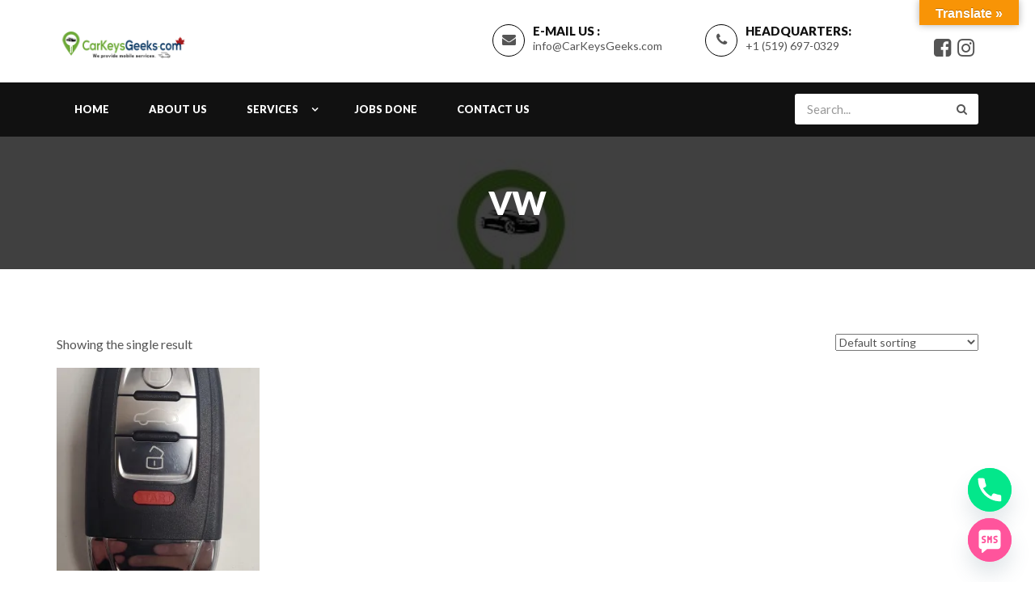

--- FILE ---
content_type: text/css
request_url: https://www.carkeysgeeks.com/wp-content/themes/carforyou/assets/css/carforyou-style.css?ver=4.2.0
body_size: 111100
content:
@charset "utf-8";



/*

Theme Name: CarForYou - Responsive Car Dealer WordPress Theme.

Author: WMD Team

Version:2.1

*/

/*

image hight for articles line 6807

addition => Height: auto;

*/



/*===========================

 =  Table of CSS

 

	1.1. Typography

		1.2. Button

		1.3. dark-overlay

		1.4. Space margins and padding

		1.5. Form

		1.6. Table

		1.7. Section-background-color & sectino-heading

		1.8 Tabs 

		1.9. parallex-background

		1.10. Modal

	

	2. Header

		2.1 Navigation & Dropdown Menu

	

	3. Home-Page

		3.1. Banner

		3.2. Filter-Form

		3.3. About-Us-Section

		3.4. Recently-Listed-Cars

		3.5. Fun-Facts

		3.6. Featured-Cars

		3.7. Trending-Cars

		3.8 Testimonial-Section

		3.9. Blog-Section

		3.10. Popular-Brands

		3.11. Login / Register / Forgot password

		3.12. Footer

		

	4. Home-Page-2

		4.1. Header

		4.2. Banner

		4.13. Filter-Form

		4.4. About-us

		4.5. Fan-Facts

		4.6. Our-Services

		4.7. Testimonial

		4.8. Help

	

	5. Inner-Page-Heading-Section

	6. Breadcrumb

	7. Listing-Page

	8. Listing-grid-Style

	9. Listing-Detail

	10. Contact-Us-Page

	11. FAQ-Page

	

	12. About-Us-Page

		12.1. Why-Choose-Us-Section

		12.2. Meet-the-Team-Section

	

	13. 404-Page

	14. Our-Services-Page

	

	15. Our-Blog-Page

		15.1. Aritcle

		15.2. Comment-List

		15.3. Page-Pagination

		15.4. Side-Bar-Widgets

		15.5. Popular-Posts

		15.6. Blog-Categories

		15.7. Blog-Tag

	

	16. Profile-page

		16.1. Post-a-vehicle

		16.2. my-vehicles

	

	17. Dealer-profile

	18. Dealers-list

	19. Compare-Page

	20. Coming-Soon-Page

	21. Responsive CSS

		                                                  

===========================*/







/*====================

	1. General code

==========================*/



body {

	font-family: 'Lato', sans-serif;

	margin:0px;

	padding:0px !important;

	overflow-x:hidden;

	color:#555555;

}





/*----------------------

	1.1. Typography

------------------------------*/



h1, h2, h3, h4, h5, h6 {

	color:#111111;

	font-weight:900;

	margin:0 auto 15px;

}

h1 {

	font-size: 50px;

}

h2 {

	font-size: 40px;

}

h3 {

	font-size: 28px;

}

h4 {

	font-size:22px;

}

h5 {

	font-size: 20px;

	line-height:32px;

}

h6 {

	font-size: 18px;

}

h1 span, h2 span, h3 span, h4 span, h5 span, h6 span {

	font-weight:300	

}

p {

	font-size:16px;

	line-height:26px;

	font-weight:400;

	margin-bottom:15px;

}

a {

	transition-duration:0.5s;

	 -moz-transition-duration:0.5s;

	  -o-transition-duration:0.5s;

	   -webkit-transition-duration:0.5s;

	    -ms-transition-duration:0.5s;

	text-decoration:none;

}

a:hover, a:focus {

	text-decoration:none;

	outline:none;

}

ul, ol {

	margin:0 auto 20px;

}

ul li, ol li {

  font-size: 16px;

  line-height: 26px;

  margin: 0 auto 10px;

}

ul li i, ol li i {

	margin:0 12px 0 0;

}

ul.list_style_none, ol.list_style_none {

	list-style:none;

}

ul.list-with-icon {

	padding-left:10px;

	margin-bottom:30px;

}

ul.list-with-icon li {

  line-height: 20px;

  margin-bottom: 15px;

  padding-left: 23px;

  position: relative;

  list-style:none;

}

ul.list-with-icon li i {

  left: 0;

  position: absolute;

  top: 4px;

}



blockquote {

	background:#f5f5f5 ;	

}

.white-text, 

.white-text h1, 

.white-text h2, 

.white-text h3, 

.white-text h4, 

.white-text h5, 

.white-text h6, 

.white-text p {

	color:#fff;	

}

.uppercase {

	text-transform:uppercase;

}

.underline {

	text-decoration:underline;

}

.divider {

  border-bottom: 1px solid #dcd9d9;

  clear: both;

  margin: 40px auto;

}



/*-----------------

	1.2. Button

-------------------------*/



.btn {

  border: medium none;

  border-radius: 3px;

  color: #ffffff;

  font-size: 16px;

  font-weight: 800;

  line-height: 30px;

  margin: auto;

  padding: 7px 36px;

  transition: all 0.3s linear 0s;

   -moz-transition: all 0.3s linear 0s;

    -o-transition: all 0.3s linear 0s;

     -webkit-transition: all 0.3s linear 0s;

      -ms-transition: all 0.3s linear 0s;

}

.btn .fa {

  font-size: 16px;

  margin-left: 0px;

  vertical-align: middle;

}

.btn.btn-lg {

	font-size: 28px;

	line-height: 35px;

	padding: 25px 83px;

}

.btn.btn-lg:hover {

	background:#c51514

}

.btn:hover, .btn:focus {

	color: #ffffff;

	outline:none;

}

.btn-link {

  font-weight: 800;

}

.btn.outline {

	background:none;

	border-style:solid;

	border-width:1px;	

}

.btn.outline:hover, .btn.outline:focus {

	color:#fff;

}

.btn.btn-xs {

	font-size:12px;

	padding:0px 25px;	

	margin:5px;

}

.btn.btn-xs .fa {

	margin:0 5px;

	font-size:14px;

}



.angle_arrow {

  background: #fff none repeat scroll 0 0;

  border-radius: 50%;

  display: inline-block;

  height: 22px;

  line-height: 20px;

  margin-left: 4px;

  text-align: center;

  vertical-align: text-top;

  width: 22px;

}

.btn .angle_arrow .fa {

  display: block;

  font-size: 18px;

  line-height: 22px;

  margin: 0;

  vertical-align: middle;

}

.btn.outline.active-btn {

	border-color:#089901;

	color:#089901;

}

.btn.outline.active-btn:hover {

	background:#089901;

	color:#fff;

}



a, 

.btn-link, 

.car-title-m h6 a:hover, 

.featured-car-content > h6 a:hover, 

.footer-top ul li a:hover, 

.get-intouch a:hover, 

.blog-content h5 a:hover, 

.blog-info-box li a:hover, 

.control-label span, 

.angle_arrow i, 

.contact_detail li a:hover, 

.team_more_info p a:hover, 

.error_text_m h2, 

.search_btn, 

.popular_post_title a:hover,

.categories_list ul li a:hover,

.categories_list ul li a:hover:after, 

.article_meta ul li a:hover, 

.articale_header h2 a:hover, 

.btn.outline, 

.share_article ul li, 

.contact-info a:hover, 

.social-follow a:hover, 

.radio input[type=radio]:checked + label:before, 

.checkbox input[type=checkbox]:checked + label:before, 

.product-listing-content h5 a:hover, 

.pricing_info .price, 

.text-primary, 

.footer_widget ul li a:hover, 

.header_search button:hover, 

.header_widgets a:hover, 

.navbar-default .navbar-nav > li.active a, 

.navbar-default .navbar-nav > li:focus a, 

.navbar-default .navbar-nav > li:hover a,  

.navbar-default .navbar-nav > .active > a:hover, 

.navbar-default .navbar-nav > .open > a, 

.navbar-default .navbar-nav > .open > a:focus, 

.navbar-default .navbar-nav > .open > a:hover,

.my_vehicles_list ul.vehicle_listing li a:hover, 

.dealer_contact_info a:hover, 

.widget_heading i, 

.dealers_listing .dealer_info h5 a:hover, 

.main_features ul li p, 

.listing_detail_head .price_info p, 

.listing_other_info button:hover, 

.compare_info table td i, .compare_info table th i,  

#accessories i, 

.price, 

.inventory_info_list ul li i, 

.services_info h4 a:hover, 

.about_info .icon_box, 

.header_style2 .navbar-nav > li > .dropdown-menu a:hover, 

.header_style2 .navbar-default .navbar-nav li:hover .dropdown-menu li a:hover, 

.header_style2 .dropdown-menu > .active > a, 

.header_style2 .dropdown-menu > .active > a:focus, 

.header_style2 .dropdown-menu > .active > a:hover, 

.header_style2 .dropdown-menu > li > a:focus, 

.header_style2 .dropdown-menu > li > a:hover {

	color:#fa2837;

	fill: #fa2837;

}



a:hover, a:focus, .btn-link:hover {

	color:#ff0012;

	fill: #ff0012;

}



.btn, 

.nav-tabs > li.active > a, 

.nav-tabs > li.active > a:focus, 

.nav-tabs > li.active > a:hover, 

.recent-tab .nav.nav-tabs li.active a, 

.fun-facts-m .vc_column-inner, .featured-icon, 

.owl-pagination .owl-page.active,

.owl-dots .owl-dot.active,

#testimonial-slider .owl-pagination .owl-page.active, 

.social-follow.footer-social a:hover, 

.back-top a, 

.team_more_info ul li a:hover, 

.tag_list ul li a:hover, 

.pagination ul li.current, 

.pagination ul li:hover,

.btn.outline:hover, 

.btn.outline:focus, 

.share_article ul li:hover, 

.nav-tabs > li a:hover, 

.nav-tabs > li a:focus, 

.label-icon, 

.navbar-default .navbar-toggle .icon-bar, 

.navbar-default .navbar-toggle:focus, .navbar-default .navbar-toggle:hover, 

.label_icon, 

.navbar-nav > li > .dropdown-menu, 

.add_compare .checkbox, 

.search_other, 

.vs, 

.td_divider, 

.search_other_inventory, 

#other_info, 

.main_bg, 

.slider .slider-handle, .slider .slider-selection {

  background: #fa2837 none repeat scroll 0 0;

  fill: #fa2837;

}

.btn:hover, .btn:focus, 

.search_other:hover, 

#other_info:hover {

	background-color: #c60210;

	fill: #fb4d59;

}



.nav-tabs > li.active > a, 

.nav-tabs > li.active > a:focus, 

.nav-tabs > li.active > a:hover, 

.social-follow.footer-social a:hover, 

.page-header, 

.tag_list ul li a:hover, 

.btn.outline, 

.share_article ul li, 

blockquote, 

.social-follow a:hover, 

.radio label:before,  

.navbar-default .navbar-toggle, 

.owl-buttons div, 

.about_info .icon_box {

	border-color: #fa2837;

}



.recent-tab .nav.nav-tabs li.active::after {

	border-color: #fa2837 rgba(0, 0, 0, 0) rgba(0, 0, 0, 0);

}

.td_divider:after {

	border-color: rgba(0, 0, 0, 0) rgba(0, 0, 0, 0 ) rgba(0, 0, 0, 0 ) #fa2837 ;

}



.navbar-nav > li > .dropdown-menu li {

  border-bottom: 1px solid #e21625;

}


@media (max-width:767px) {

.navbar-default .navbar-nav .open .dropdown-menu > li > a:focus, .navbar-default .navbar-nav .open .dropdown-menu > li > a:hover {

	color:#fa2837;	

}


}







/*-------------------------

	1.3. dark-overlay

---------------------------------*/

.div_zindex {

  position: relative;

  z-index: 1;

}

.dark-overlay {

  background: rgba(0, 0, 0, 0.75) none repeat scroll 0 0;

  content: "";

  height: 100%;

  left: 0;

  position: absolute;

  top: 0;

  width: 100%;

}

.dark_mask{

	position:relative;

}

.dark_mask > * {

	position:relative;

	z-index:1;

}

.dark_mask::after {

  background: rgba(0, 0, 0, 0.75) none repeat scroll 0 0;

  content: "";

  display: block !important;

  height: 100% !important;

  left: 0;

  position: absolute;

  top: 0;

  visibility: visible !important;

  width: 100%;

}





/*-------------------------------------

	1.4. Space margins and padding

------------------------------------------------*/

.padding_none {

	padding:0px;

}

.padding {

	padding:20px 0;

}

.padding_50px {

	padding:50px 0;

}

.padding_4x4_30 {

	padding:30px;	

}

.padding_4x4_40 {

	padding:40px;	

}

.space-20 {

    width:100%;

    height: 20px;

	clear:both;

}

.space-30 {

    width:100%;

    height: 30px;

	clear:both;

}

.space-40 {

    width:100%;

    height: 40px;

	clear:both;

}

.space-60 {

    width:100%;

    height: 60px;

	clear:both;

}

.space-80 {

    height: 80px;

    width:100%;

}

.margin-btm-20 {

    margin-bottom: 20px;

	clear:both;

}

.margin-none {

	margin:0px;

}







/*-----------------

	1.5. Form

---------------------------*/



.form-group {

  margin-bottom: 15px;

  position: relative;

}

.form-label {

  color: #111111;

  font-size: 14px;

  font-weight: 400;

  margin: 0 auto 8px;

}

.form-control, 

.sidebar_widget input[type="text"], 

.sidebar_widget input[type="search"],  

.sidebar_widget input[type="email"],

.sidebar_widget input[type="phone"],

.sidebar_widget input[type="password"],

.sidebar_widget textarea, 

.sidebar_widget select, 

.article_info input[type="text"], 

.article_info input[type="search"],  

.article_info input[type="email"],

.article_info input[type="phone"],

.article_info input[type="password"],

.article_info textarea, 

.inventory_info_list ul li input   {

  background: #eeeeee none repeat scroll 0 0;

  border: 0 none;

  border-radius: 3px;

  box-shadow: none;

  color: #888888;

  font-size: 15px;

  height: 46px;

  line-height: 30px;

  padding: 0 15px;

  width:100%;

}

.form-control[type="number"] {

	appearance:textfield;

	-moz-appearance:textfield;

	-o-appearance:textfield;

	-webkit-appearance:textfield;

	-ms-appearance:textfield;	

}

.form-control:hover, .form-control:focus {

	box-shadow:none;

	outline:none	

}

textarea.form-control {

  max-height: 160px;

}

.select {

	position:relative;

}

.select select {

  appearance: none;

   -moz-appearance: none;

   -o-appearance: none;

   -webkit-appearance: none;

   -ms-appearance: none;

  

}

.select::after {

  color: #878787;

  content: "";

  cursor: pointer;

  font-family: fontawesome;

  font-size: 15px;

  padding: 12px 0;

  pointer-events: none;

  position: absolute;

  right: 15px;

  top: 0;

}

.form-control option {

  padding: 10px;

}

.control-label {

	color:#555;

	font-size:15px;

	font-weight:700;	

}

.radio label, .checkbox label {

  cursor: pointer;

  font-size: 14px;

  font-weight: 400;

  padding-left: 26px;

  position: relative;

}

.radio input[type=radio],

.checkbox input[type=checkbox] {

	display: none;

}

.radio label:before {

    background-color:transparent;

	border-style:solid;

	border-width:1px;

	border-radius:50%;

    content: "";

    display: inline-block;

    height: 15px;

    left: 0;

	top:4px;

    position: absolute;

    width: 15px;	

}

.checkbox label::before {

  background-color: rgba(0, 0, 0, 0);

  border: 1px solid #111111;

  content: "";

  display: inline-block;

  height: 16px;

  left: 0;

  position: absolute;

  top: 4px;

  width: 16px;

}

.radio input[type=radio]:checked + label:before {

	content: "\2022";

	font-size: 15px;

	text-align: center;

    line-height: 11px;

}

.checkbox input[type=checkbox]:checked + label:before {

	content: "\2713";

	font-size: 12px;

	text-align: center;

    line-height: 14px;

}

#filter_form form {

	margin: 0 -15px;

}



#filter_form.inner-filter form {

	margin: 0 auto;

}



@media (min-width:991px) {

#filter_form .form-group.input_col_wp {

	width: 20%;

}

#filter_form .form-group.form_price_col { width:60%; }

#filter_form .form-group.input_col2_wp { width:20%; }

}



.black_input .form-control {

	background:#222;

	border-radius:3px;

	color:#fff;

	border:#222 solid 1px;

	font-size:16px;

}

.checkbox, .radio {

  padding-top: 5px;

}



.form-control.white_bg {

	background:#fff;

	border:#e6e5e5 solid 1px;	

}





/*-----------------

	1.6. Table

---------------------------*/



table {

	margin:0 0 30px;

	width:100%;

}

table th, table td {

  border: 1px solid #cccccc;

  padding: 15px;

  padding:18px;

}

table th img, table td img {

	max-width:100%;

}

table thead {

	background:#eee;

}

table thead th, table thead td {

	text-transform:uppercase;

	font-weight:900;

	color:#111;

}







/*-----------------------------------------------------------

	1.7. Section-background-color & sectino-heading

-------------------------------------------------------------------*/

.secondary-bg {

	background-color:#222;

	color:#fff;

}

.dark-bg {

	background-color:#111;

	color:#fff;

}

.gray-bg { 

	background:#eeeeee;

}

.primary-bg {

  background: #fa2837;

  color:#fff;

}

.section-padding {

  padding-bottom: 110px;

  padding-top: 110px !important;

}

.section-header {

  padding-bottom: 55px;

}

.section-header h2 {

  margin-bottom: 30px;

}

.section-header h2 span {

  font-weight: 300;

}

.section-header p {

  font-size: 17px;

}





/*--------------------

	1.8 Tabs 

------------------------------*/



.nav.nav-tabs {

  border: medium none;

}

.nav-tabs > li a {

  background: #000000 none repeat scroll 0 0;

  border-radius: 0;

  color: #ffffff;

  font-weight: 800;

  margin-right: 5px;

  padding: 9px 36px;

  text-align:center;

}

.nav-tabs > li.active > a, .nav-tabs > li.active > a:focus, .nav-tabs > li.active > a:hover {

  color: #ffffff;

}

.nav-tabs > li {

  margin-bottom: 0;

}





/*--------------------------------------------

	1.9. parallex-background

---------------------------------------------------*/

.parallex-bg {

  background-attachment: fixed;

  background-position: 0 0;

  background-repeat: no-repeat;

  background-size: cover;

  position: relative;

}





/*------------------------

	1.10. Modal

--------------------------------*/

.modal-dialog {

  width: 650px;

}

.modal-content {

  padding: 0 32px 22px;

  top:40px;

}

.modal-header {

	padding:15px 0;

	margin-bottom:25px;

}

.modal-body {

	padding:10px 0;

}

.modal .modal-header .close {

  background: #000000 none repeat scroll 0 0;

  border-radius: 50%;

  color: #ffffff;

  font-size: 17px;

  height: 31px;

  line-height: 30px;

  margin-top: 5px;

  opacity: 1;

  text-align: center;

  text-shadow: none;

  width: 31px;

}









/*================

	 2. Header

===========================*/



.default-header {

  background: #fff none repeat scroll 0 0;

  box-shadow: 0 5px 8px rgba(0, 0, 0, 0.2);

  padding: 30px 0;

  transition-duration:0.3s;

   -moz-transition-duration:0.3s;

    -o-transition-duration:0.3s;

     -webkit-transition-duration:0.3s;

     -ms-transition-duration:0.3s;

}

.nav-stacked.affix {

  background: #f5f5f5 none repeat scroll 0 0;

  top: 0;

  width: 100%;

  z-index: 11;

  padding: 10px 0;

}

.logo {

  float:left;

}

.logo > a {

  font-size: 30px;

  font-weight: 900;

} 

.navbar-default .navbar-toggle:focus .icon-bar, .navbar-default .navbar-toggle:hover .icon-bar {

	background:#fff;

}

.header_info {

  float: right;

  text-align: right;

}

.social-follow {

  display: inline-block;

  margin-left: 20px;

  margin-top: 0;

  vertical-align: middle;

}

.social-follow ul {

	padding:0px;

	margin:0px;

}

.social-follow ul li {

	display:inline-block;

	vertical-align:middle;

	list-style:none;

	margin:0px;

}

.social-follow ul li a {

	display:block;

	font-size:25px;

	color:#555;

}

.social-follow li i {

  margin-right: 5px;

}

.login_btn {

  display: inline-block;

  margin-left: 10px;

  vertical-align: middle;

}

.circle_icon {

  border: 1px solid #000;

  border-radius: 50%;

  color: #555;

  float: left;

  font-size: 17px;

  height: 40px;

  line-height: 35px;

  margin-right: 10px;

  text-align: center;

  width: 40px;

}

.uppercase_text {

  color: #111;

  font-size: 15px;

  font-weight: 900;

  line-height: 17px;

  margin: 0;

  text-transform: uppercase;

}

.header_widgets {

  display: inline-block;

  width: 260px;

  text-align:left;

}

.header_widgets a {

	color:#555;

}

.header_wrap {

  float: right;

}

.header_search {

  float: right;

  padding: 14px 0;

  position: relative;

}

#header-search-form::after {

  border-color: rgba(0, 0, 0, 0) rgba(0, 0, 0, 0) #ffffff;

  border-style: solid;

  border-width: 7px;

  content: "";

  position: absolute;

  right: 9px;

  top: -13px;

  display:none;

}

.header_search input {

  background: #ffffff none repeat scroll 0 0;

  border: 0 none;

  height: 38px;

  padding-right: 45px;

  width: 227px;

}

.header_search button {

  background: rgba(0, 0, 0, 0) none repeat scroll 0 0;

  border: 0 none;

  color: #555555;

  font-size: 14px;

  position: absolute;

  right: 8px;

  top: 50%;

  transform: translateY(-50%);

  -moz-transform: translateY(-50%);

  -o-transform: translateY(-50%);

  -webkit-transform: translateY(-50%);

  -ms-transform: translateY(-50%);

}

#search_toggle {

  border: 1px solid rgba(255, 255, 255, 0.2);

  border-radius: 2px;

  cursor: pointer;

  display:none;

  margin-top: 1px;

  padding: 5px 10px;

}

.user_login {

  border: 1px solid rgba(255, 255, 255, 0.2);

  border-radius: 3px;

  float: left;

  margin: 18px 10px 17px 0;

}

.user_login ul {

	padding:0px;

	margin:0px;

}

.user_login ul li {

  line-height: 17px;

  list-style: outside none none;

  margin: 0;

  padding: 4px 15px 7px;

}

.user_login > ul > li a {

	color:#fff;

	font-size:12px;

	font-weight:900;

	text-transform:uppercase;

}

.user_login > ul > li a i {

	margin:0 2px 0;

}

.user_login ul.dropdown-menu {

  background: #111111 none repeat scroll 0 0;

  border-radius: 0;

  padding: 15px 0;

  top: 107%;

}









/*----------------------------------

	2.1 Navigation & Dropdown Menu 

------------------------------------------*/

#navigation_bar {

  background: #111111 none repeat scroll 0 0;

  border-radius: 0;

  padding: 0;

}

#navigation {

  padding: 0;

}

.sub-menu{

	display:none;

}

nav.navbar {

  background: rgba(0, 0, 0, 0) none repeat scroll 0 0;

  border: medium none;

  margin: 0 auto;

}

.navbar-default .navbar-nav > li {

  margin: 0 5px 0 0;

  padding: 0px;

  border-radius:0px;

  transition-duration:0.3s;

  -moz-transition-duration:0.3s;

  -o-transition-duration:0.3s;

  -webkit-transition-duration:0.3s;

  -ms-transition-duration:0.3s;

}

.navbar-default .navbar-nav > .active > a, 

.navbar-default .navbar-nav > .active > a:focus, 

.navbar-default .navbar-nav > .active > a:hover {

	background:none;

}

.nav.navbar-nav > li:nth-last-child(1) {

  padding-right: 0;

}

.navbar-default .navbar-nav > li > a {

  color: #fff;

  display: block;

  font-size: 13px;

  font-weight: 800;

  line-height: 27px;

  padding: 20px 22px;

  text-transform: uppercase;

  position:relative;

}

.navbar-default .navbar-nav > li.dropdown > a, .navbar-default .navbar-nav > li.menu-item-has-children > a {

  padding: 20px 42px 20px 22px;

}

.header_style2 .navbar-default .navbar-nav > li.menu-item-has-children > a {

  padding: 30px 42px 30px 18px;

}

.navbar-default .navbar-nav > li.dropdown > a::after, .navbar-default .navbar-nav > li.menu-item-has-children > a::after {

  content: "\f107";

  font-family: fontawesome;

  position: absolute;

  right: 18px;

  top: 30%;

}

.header_style2 .navbar-default .navbar-nav > li.menu-item-has-children > a::after  {

	top:30px;	

}

.navbar-default .navbar-nav li:hover a, 

.navbar-default .navbar-nav li.active a {

	color:#fff;	

}

.navbar-default .navbar-nav > .open > a, 

.navbar-default .navbar-nav > .open > a:focus, 

.navbar-default .navbar-nav > .open > a:hover {

	border-radius:0;

	background:none;

}

#navigation.collapse.navbar-collapse {

  float: left;

  margin: 0px;

}

.navbar-nav > li > .dropdown-menu {

  border: 0 none;

  border-radius:0;

  box-shadow: none;

  padding:0px 0;

}

.navbar-nav > li > .dropdown-menu li {

  margin: 0;

}

.navbar-nav > li > .dropdown-menu a {

	color:#fff;

	padding:12px 25px;

}

.navbar-default .navbar-nav li:hover .dropdown-menu li a {

	color:#fff;	

}

.navbar-nav > li > .dropdown-menu a:hover, 

.navbar-default .navbar-nav li:hover .dropdown-menu li a:hover, 

.dropdown-menu > .active > a, .dropdown-menu > .active > a:focus, .dropdown-menu > .active > a:hover, .dropdown-menu > li > a:focus, .dropdown-menu > li > a:hover {

	background:#111;

}



.navbar-nav > li > .dropdown-menu li:last-child {

	border:0px;

}

.user_login .dropdown-menu > .active > a, .user_login .dropdown-menu > .active > a:focus, .user_login .dropdown-menu > .active > a:hover, 

.user_login  .dropdown-menu > .active > a:hover, .user_login  .dropdown-menu > li > a:focus, .user_login .dropdown-menu > li > a:hover {

	background:#fff;

	color:#111;

}

@media (min-width:768px) {

	

.navbar-default .navbar-nav > li.dropdown:hover > .dropdown-menu {

	display:block;

}

.navbar-default .navbar-nav li ul.dropdown-menu li.menu-item-has-children {

	position:relative;

}

.navbar-default .navbar-nav li ul.dropdown-menu li.menu-item-has-children:hover .dropdown-menu {

  background: #fa2837 none repeat scroll 0 0;

  border-radius: 0;

  display: block;

  left: 100%;

  position: absolute;

  padding:0px;

  top: 0;

  border:0px;

  margin:0px;

}

.navbar-default .navbar-nav li ul.dropdown-menu li.menu-item-has-children:hover .dropdown-menu li {

	margin:0px;

	display:block;

	opacity:1;

}

.navbar-nav > li > .dropdown-menu {

	top: 80px;

	display: block !important;

	transition: .4s;

	-webkit-transition: .4s;

	-moz-transition: .4s;

	opacity: 0;

	visibility: hidden;

}

.navbar-nav > li:hover > .dropdown-menu {

	top: 100%;

	opacity: 1;

	visibility: visible;

	transition: .4s;

	-webkit-transition: .4s;

	-moz-transition: .4s;

}





}







/*=======================

	 3. Home-Page

================================*/



/*-------------------------

	3.1. Banner

-------------------------------*/

.slides {

  background-position: center top;

  background-size: cover;

  height: 100vh;

  position: relative;

}

#banner2 .slides::after {

  background: rgba(0, 0, 0, 0.7) none repeat scroll 0 0;

  content: "";

  height: 100%;

  left: 0;

  position: absolute;

  top: 0;

  width: 100%;

}

.banner-section {

  background-image: url("../images/banner-image.jpg");

  background-position: center center;

  background-repeat: no-repeat;

  background-size: cover;

  padding: 160px 0;

  position: relative;

}

.banner-section::after {

  background: rgba(0, 0, 0, 0.5) none repeat scroll 0 0;

  bottom: 0;

  content: "";

  height: 7px;

  left: 0;

  position: absolute;

  right: 0;

  width: 100%;

}

.banner_content {

  padding-left: 120px;

}

.banner_content .btn {

	margin-top:20px;

}

.banner_content h1 {

  color: #ffffff;

  font-size: 40px;

  line-height: 50px;

  text-transform: uppercase;

}

.banner_content p {

  color: #ffffff;

  font-size: 20px;

  font-weight: 400;

  line-height: 29px;

}

.car-finder-box {

  background: rgba(255, 255, 255, 0.8) none repeat scroll 0 0;

  padding: 26px;

}

.find-car-form {

  overflow: hidden;

}

.find-car-form .form-control{ border:none;}

.find-car-form .col-form-6 {

  float: left;

  width: 49%;

}

.find-car-form .col-form-6:nth-child(2n+1) {

  margin-right: 10px;

}





/*-------------------------

	3.2. Filter-Form

-------------------------------*/



#filter_form {

	padding:46px 0;

}

#filter_form h3 {

	font-size:30px;

	margin-bottom:25px;

}

#filter_form .btn {

	font-size:15px;	

}

#filter_form .btn i {

	margin-right:0px;

}

#filter_form .form-group {

	margin-bottom:20px;

}

.slider.slider-horizontal .slider-track {

  background-color: rgba(0, 0, 0, 0.2);

  background-image: none;

}

.slider .slider-handle, .slider .slider-selection {

	background-image:none;

}







/*-------------------------

	3.3. About-Us-Section

-------------------------------*/

.looking-car .vc_column-inner {

  border: 3px solid #e1e1e1;

  border-radius: 0 30px;

  padding: 58px 25px;

  position: relative;

  width: 450px !important;

}

.looking-car span {

  font-weight: 300;

}

.looking-car-content {

  margin-bottom: 14px !important;

  padding-left: 13px;

  width: 60%;

}

.looking-cat-image {

  position: absolute;

  right: -120px;

  top: 40px;

  max-width:350px;

}

.looking-car-content p {

  font-size: 14px;

  font-weight: 400;

  line-height: 20px;

  margin-bottom: 26px;

  width: 85%;

}

.looking-cat-image img {

	max-width:100%;

	position:relative;

	z-index:1;

}







/*-----------------------------

	3.4. Recently-Listed-Cars

-----------------------------------*/

.recent-tab {

  margin: 0 auto;

  text-align: center;

}

.recent-tab ul.nav-tabs {

  background: #ffffff none repeat scroll 0 0;

  border-radius: 30px;

  box-shadow: 0 0 10px rgba(0, 0, 0, 0.2);

  margin: 0 auto;

  display:inline-block;

}

.recent-tab .nav.nav-tabs a {

  background: rgba(0, 0, 0, 0) none repeat scroll 0 0;

  border: medium none;

  border-radius: 30px;

  color: #222222;

  font-size: 15px;

  line-height: 26px;

  margin: 0 auto;

  padding: 6px 32px;

  position:relative

}

.recent-tab .nav.nav-tabs li.active a {

  border: medium none;

  color: #ffffff;

}

.recent-tab .nav.nav-tabs li.active::after {

  border-style: solid;

  border-width: 12px;

  bottom: -20px;

  content: "";

  height: 8px;

  left: 0;

  margin: 0 auto;

  position: absolute;

  right: 0;

  width: 12px;

}

.col-list-3 {

  float: left;

  padding: 0 15px;

  width: 33%;

}

.col-list-3:nth-child(3n) {

	clear:right;

}

.col-list-3:nth-child(3n+1) {

	clear:left;

}

.recent-car-list {

  background: #ffffff none repeat scroll 0 0;

  box-shadow: 0 0 10px rgba(0, 0, 0, 0.2);

  margin-top: 40px;

}

.car-info-box { position:relative;}

.car-info-box ul {

  background: rgba(0, 0, 0, 0.6) none repeat scroll 0 0;

  bottom: 0;

  margin: 0 auto;

  padding: 0 12px;

  position: absolute;

  width: 100%;

}

.car-info-box li {

  color: #ffffff;

  display: inline-block;

  font-size: 13px;

  line-height: 50px;

  list-style: outside none none;

  margin: 0 15px 0 auto;

}

.car-info-box li .fa {

  margin-right: 8px;

}

.car-info-box li:nth-last-child(1) {

  margin-right: 0;

}

.car-title-m {

  overflow: hidden;

  padding: 20px;

}

.car-title-m h6 {

  float: left;

  margin: 0 auto;

  max-width: 245px;

}

.car-title-m h6 a {

  color: #111111;

}

.car-title-m .price {

  color: #555555;

  float: right;

  font-size: 16px;

  font-weight: 800;

}

.inventory_info_m {

  padding: 0 20px 15px;

}

.inventory_info_m p {

  color: #9e9e9e;

  line-height: 22px;

}



/*---------------------

	3.5. Fun-Facts

-----------------------------*/

.fun-facts-section {

  padding: 100px 0;

  position: relative;

}

.fun-facts-m {

	text-align:center;

}

.fun-facts-m .vc_column-inner {

  border-radius: 50%;

  color: #ffffff;

  display: table;

  height: 188px;

  margin: 0 auto;

  max-width: 188px;

  padding: 16px 0;

  text-align: center;

  width: 188px !important;

}

.fun-facts-m .cell {

  display: table-cell;

  vertical-align: middle;

}

.fun-facts-m h2 {

  color: #ffffff;

  margin: 0 auto;

}

.fun-facts-m h2 span {

	font-weight:900;

}

.fun-facts-m p {

  font-size: 15px;

  line-height: 24px;

  margin: 0 auto;

}

.fun-facts-m h2 .fa {

  display: block;

}





/*----------------------

	3.6. Featured-Cars

-------------------------------*/

.featured-car-list {

  background: #ffffff none repeat scroll 0 0;

  box-shadow: 0 0 10px rgba(0, 0, 0, 0.2);

  margin:0 auto 15px;

  transition-duration:0.3s;

   -moz-transition-duration:0.3s;

    -o-transition-duration:0.3s;

     -webkit-transition-duration:0.3s;

      -ms-transition-duration:0.3s;

}

.featured-car-list:hover {

  box-shadow: 0 0 20px rgba(0, 0, 0, 0.4);

}

.featured-car-img {

  position: relative;

  overflow:hidden;

}

.featured-icon {

  color: #ffffff;

  font-size: 15px;

  line-height: 30px;

  position: absolute;

  right: -28px;

  text-align: center;

  text-transform:capitalize;

  top: 9px;

  transform: rotate(45deg);

  width: 105px;

}

.featured-car-content {

  padding: 20px;

  overflow:hidden;

}

.featured-car-content a {

  color: #111111;

}

.featured-price {

  font-size: 18px;

  font-weight: 800;

}

.featured-car-content ul {

  border-top: 1px solid #e7e6e6;

  margin-bottom: 0;

  margin-left: auto;

  margin-right: auto;

  overflow: hidden;

  padding: 20px 0 0;

}

.featured-car-content li {

  float: left;

  font-size: 13px;

  list-style: outside none none;

  margin-bottom: 8px;

  width: 50%;

}

.featured-car-content li .fa {

  font-size: 15px;

  margin-right: 8px;

}

.price_info {

	overflow:hidden;

}	

.featured-price {

	float:left;

	width:50%;

}

.price_info .car-location {

	float:right;

	margin:0 auto;

	width:50%;

}

.price_info .car-location > span {

  display: block;

  line-height: 30px;

}

.compare_item {

  background:rgba(0, 0, 0, 0.9);

  left: 10px;

  padding: 0 12px;

  position: absolute;

  top: 10px;

}

.compare_item .checkbox {

	margin:4px 0;

	padding:0px;

}

.compare_item button {

	background:none;

	border:0px;

	color:#fff;

}

.compare_item .checkbox label {

	color:#fff;

    font-weight:400;

	font-size:13px;

}

.compare_item .checkbox label::before {

  background: #fff none repeat scroll 0 0;

  border: 0 none;

  height: 12px;

  top: 4px;

  width: 12px;

}

.compare_item .checkbox input[type="checkbox"]:checked + label::before {

  color: #000;

  font-weight: bold;

}

#replace1, #replace2, #replace3 {

  display: none;

}

.more_compare_btn, .reset_all_btn {

  text-align: center;

}





/*---------------------

	3.7. Trending-Cars

-----------------------------*/

.trending-car-m {

  position: relative;

}

.trending-hover {

  background: rgba(0, 0, 0, 0.8) none repeat scroll 0 0;

  bottom: 0;

  left: 0;

  opacity: 1;

  padding: 10%;

  position: absolute;

  right: 0;

  text-align: center;

  top: 100%;

  transition-duration: 0.5s;

   -moz-transition-duration: 0.5s;

    -o-transition-duration: 0.5s;

     -webkit-transition-duration: 0.5s;

      -ms-transition-duration: 0.5s;

  width: 100%;

  z-index: 111;

}

.trending-car-m:hover .trending-hover {

	top:0px;

}

.trending-hover h4 {

	position:absolute;

	margin:0 auto;

	top:50%;

	left:15px;

	right:15px;

	transform:translateY(-50%);

	 -moz-transform:translateY(-50%);

	  -o-transform:translateY(-50%);

	   -webkit-transform:translateY(-50%);

	    -ms-transform:translateY(-50%);

}

.trending-hover h4 a {

	color:#fff;

}

.owl-pagination, .owl-dots {

	width:100%;

	display:block;

	margin:auto;

	text-align:center

}

.owl-pagination .owl-page, .owl-dots .owl-dot {

	height:10px;

	width:10px;

	background:#929292;

	border-radius:50%;

	display:inline-block;

	margin:25px 5px 0px;

}

.owl-pagination .owl-page.active, .owl-dots .owl-dot.active {

	height:16px;

	width:16px;

	border-radius:50%;

	position:relative;

	top:2px;

}

#popular_brands .owl-dots .owl-dot {

	margin-top:0px;

}







/*--------------------

	3.8 Testimonial-Section

-----------------------------*/

.testimonial-section {

  background-image: url("../images/testimonial-bg.jpg");

}

.white-text h2 {

  color: #ffffff;

}

.testimonial-m {

  padding-left: 20px;

  padding-right: 20px;

  position: relative;

  z-index: 1;

}

.testimonial-img {

  border: 5px solid #ffffff;

  border-radius: 50%;

  float: left;

  height: 215px;

  left: 30px;

  overflow: hidden;

  position: absolute;

  top: 42px;

  width: 215px;

  z-index: 1;

}

.testimonial-img > img {

  max-width: 100%;

  height:auto;

}

.testimonial-content {

  background: #ffffff none repeat scroll 0 0;

  border-radius: 0 30px;

  float: right;

  padding: 35px 35px 35px 92px;

  position: relative;

  width: 425px;

}

.testimonial-content::after {

  border-radius: 0 30px;

  content: "";

  height: 100%;

  left: 0;

  opacity: 0.2;

  position: absolute;

  right: 0;

  top: 0;

  width: 100%;

}

.client-designation {

  color: #555555;

  font-size: 14px;

}

.testimonial-heading {

  margin-bottom: 35px;

  padding-left: 110px;

  position: relative;

}

.testimonial-heading h5 {

  margin: 0 auto;

}

.testimonial-heading::after {

  content: "";

  font-family: fontawesome;

  font-size: 100px;

  left: 0;

  line-height: 28px;

  position: absolute;

  top: 15px;

  color:rgba(0, 0, 0, 0.1);

}

.testimonial-content > p {

  font-size: 14px;

  line-height: 24px;

  margin: 0 auto 5px;

  padding-left: 35px;

}

#testimonial-slider .owl-pagination .owl-page {

	background:#fff;

}







/*----------------------

	3.9. Blog-Section

-----------------------------*/

.blog-info-box {

  position: relative;

}

.blog-info-box ul {

  background: rgba(0, 0, 0, 0.6) none repeat scroll 0 0;

  bottom: 0;

  margin: 0 auto;

  padding: 0 15px;

  position: absolute;

  width: 100%;

}

.blog-info-box li {

  color: #ffffff;

  display: inline-block;

  font-size: 13px;

  line-height: 50px;

  list-style: outside none none;

  margin: 0 10px 0 auto;

}

.blog-info-box li a{

  color: #ffffff;

}

.blog-info-box li .fa {

  margin-right: 3px;

}

.article_info img {

  height: auto;

  max-width: 100%;

}

.blog-content {

  overflow: hidden;

  padding-top: 25px;

}

.blog-content h5 {

	line-height:26px;	

}

#LatestPost .blog-info-box {

  min-height: 50px;

}

.blog-content h5 a {

	color:#111;	

}

.blog-content a i {

	margin:0px;

	transition-duration:0.3s;

	-moz-transition-duration:0.3s;

	 -o-transition-duration:0.3s;

	  -webkit-transition-duration:0.3s;

	   -ms-transition-duration:0.3s;

}

.blog-content a:hover i {

	margin-left:8px;

}







/*------------------------

	3.10. Popular-Brands

--------------------------------*/

.brand-section {

  padding: 55px 0;

}

.brand-hadding {

  border-right: 1px solid #bbbbbb;

  float: left;

  padding-right: 10px;

  position: relative;

  width: 90px;

}

.brand-hadding::after {

  border-color: rgba(0, 0, 0, 0) rgba(0, 0, 0, 0) rgba(0, 0, 0, 0) #bbbbbb;

  border-style: solid;

  border-width: 12px;

  content: "";

  position: absolute;

  right: -24px;

  top: 50%;

  transform: translateY(-50%);

   -moz-transform: translateY(-50%);

    -o-transform: translateY(-50%);

     -webkit-transform: translateY(-50%);

      -ms-transform: translateY(-50%);

}

.brand-hadding h5 {

  line-height: 26px;

  margin: 10px 0;

}

.brand-logo-list {

  float: right;

  margin: 0 auto;

  padding: 0 0 0 30px;

  width: 90%;

}

.brand-section .owl-item {

	padding:5px 15px;

}

.brand-logo-list a img {

  margin: 0 auto;

  width:auto !important;

}

.brand-logo-list .owl-controls.clickable, .brand-logo-list .owl-nav {

	display:none !important;

}







/*-------------------------------------------------

	3.11. Login / Register / Forgot password

-------------------------------------------------------*/



.login_wrap, .signup_wrap {

  display: table;

  position: relative;

  width: 100%;

}

#loginform .modal-footer, #signupform .modal-footer, #forgotpassword .modal-footer {

	text-align:center;

	border-top:0px;

}

#loginform .modal-footer p, #signupform .modal-footer p, #forgotpassword .modal-footer p {

	margin:0px;

	font-size:14px;

	color:#111;

	line-height:22px;

	font-weight:400;

}

.mid_divider {

  border-left: 1px solid #d7d7d7;

  height: 100%;

  left: 50%;

  position: absolute;

  top:0;

}

.btn.facebook-btn, .btn.facebook-btn:hover {

	background:#3c5a98;

}

.btn.twitter-btn, .btn.twitter-btn:hover {

	background:#28bcec;

}

.btn.googleplus-btn, .btn.googleplus-btn:hover {

	background:#fe0000;

}

.btn.facebook-btn, .btn.twitter-btn, .btn.googleplus-btn {

  font-size: 17px;

  font-weight: 400;

  margin-bottom: 10px;

  padding: 10px 22px;

  text-align: left;

}

.btn.facebook-btn i, .btn.twitter-btn i, .btn.googleplus-btn i { 

	font-size:26px;

	margin-right:10px;

}



.gray_text {

	color:#ccc;

}

.forgotpassword_wrap p {

	margin:0 auto 15px;

	max-width:80%;

}





/*-----------------

	3.12. Footer

------------------------*/

.footer-top {

  background: #222222 none repeat scroll 0 0;

  color: #9d9d9d;

  padding: 80px 0;

}

.footer-top h6 {

  color: #ffffff;

  font-size:15px;

  text-transform:uppercase;

  margin-bottom: 40px;

}

.mc4wp-error {

	color:#fa2837;

}

.footer-top ul {

  overflow: hidden;

  padding: 0;

  margin:0;

}

.footer-top ul li {

  font-size: 14px;

  line-height: 20px;

  list-style: outside none none;

  margin-bottom: 16px;

  padding-left: 12px;

  padding-right: 12px;

  position: relative;

}

.footer-top ul li a::after {

  content: "";

  font-family: fontawesome;

  left: 0;

  position: absolute;

  right: 0;

  top: 1px;

  vertical-align: middle;

}

.footer-top ul li a {

  color: #fff;

}

input.newsletter-input {

  background: rgba(0, 0, 0, 0) none repeat scroll 0 0;

  border: 1px solid rgba(255, 255, 255, 0.2);

  border-radius: 3px;

  font-size: 13px;

  text-align: left;

}

.subscribed-text {

  color: #606060;

  font-size: 12px;

  line-height: 18px;

  padding-top: 10px;

}

.footer-bottom {

  background: #191919 none repeat scroll 0 0;

  padding: 22px 0;

}

.footer_widget {

  color: #ffffff;

  display: inline-block;

  margin: 6px 0 0 30px;

}

.footer_widget p {

	display:inline-block;

	vertical-align:middle;

	margin:0px;

}

.footer_widget ul  {

	display:inline-block;

	padding:0px;

	vertical-align:middle;

	margin:0px 0 0 8px;

}

.footer_widget ul li {

	display:inline-block;

	vertical-align:middle;

	list-style:none;

	margin:0 auto;

}

.footer_widget ul li a {

	color:#fff;

	display:block;

	font-size:18px;

	margin:0 4px;

}

.footer_widget ul li a i {

	margin:0px;

}

.copy-right {

  color: #ffffff;

  font-size: 15px;

  line-height: 40px;

  margin: 0 auto;

}

.back-top {

  bottom: 35px;

  position: fixed;

  right: 33px;

  z-index: 1;

}

.back-top a {

  border-radius: 50%;

  color: #ffffff;

  display: block;

  font-size: 19px;

  height: 40px;

  line-height: 36px;

  text-align: center;

  vertical-align: top;

  width: 40px;

}

.back-top a:hover, .back-top a:focus {

	color:#fff;

}









/*=======================

	 4. Home-Page-2

================================*/





/*-----------------

	4.1. Header

------------------------*/

.header_style2 #navigation_bar {

  background: #fff;

  text-align:center;

}

.header_style2 .navbar-default .navbar-nav > li {

	margin:0;

}

.header_style2 .navbar-default .navbar-nav > li > a {

  color: #111;

  padding:30px 18px;

}

.header_style2 .user_login i {

	font-size:24px;

	color:#111;

}

.header_style2 .logo {

  margin: 20px 0;

}

.header_style2 .user_login {

  margin: 29px 10px 20px 0;

}

.header_style2 .login_btn {

  margin: 28px 0;

}

.header_style2 .navbar-default .navbar-nav > li.dropdown > a::after {

  right: 0;

}

.header_style2 .navbar-nav > li, .header_style2 .navbar-nav {

  display: inline-block;

  float: none;

}

.header_style2 .navbar-default .navbar-nav > li.dropdown > a::after {

  top: 34%;

}



@media (min-width:992px) {

.header_style2 #navigation.collapse.navbar-collapse {

  display: inline-block !important;

  float: none;

  width: auto !important;

}



}









/*--------------------

	4.2. Banner

---------------------------*/

#banner2 {

	position:relative;

}

#banner2 h3 {

	font-weight:300;

	margin:0 auto 30px;

}

.banner_text h3 {

	font-weight:300;

	margin:0 auto 30px;

}

.bannre-item {

	position:relative;

	padding:150px 0 250px;

	background-repeat:no-repeat;

}

.banner_text {

	position:relative;

	z-index:1;

}

#banner2 .item:after {

  background: rgba(0, 0, 0, 0.7) none repeat scroll 0 0;

  content: "";

  height: 100%;

  left: 0;

  position: absolute;

  top: 0;

  width: 100%;

}

#banner2 .carousel-caption {

  bottom: inherit;

  left: 20%;

  padding-bottom: 30px;

  right: 20%;

  top: 50%;

  transform: translateY(-50%);

}

#banner2 .carousel-control {

  width: 10%;

}

.carousel-control .icon-next, .carousel-control .icon-prev {

  border:rgba(255, 255, 255, 0.5) solid 1px;

  line-height: 22px;

}





/*--------------------

	4.13. Filter-Form

---------------------------*/

.form_position {

  margin: -50px 0 -20px;

  position: relative;

  z-index: 1;

}

.main_bg {

	padding:30px;

	box-shadow:rgba(0, 0, 0, 0.3) 0 0 10px;

}

.main_bg .btn {

	background:#111;

}

.main_bg .btn:hover {

	background:#000;

}

#filter_form2 .form-label {

  color: #ffffff;

  display: block;

  font-size: 15px;

  font-weight: 700;

}

form .slider.slider-horizontal {

	width: 99%;

	margin-left: 1%;

}

#filter_form2 .slider.slider-horizontal .slider-track {

	background-image:none;

	background-color:rgba(255, 255, 255, 0.3);

}

#filter_form2 .slider-handle {

  background-color: #ffffff;

  background-image: none;

}

#filter_form2 .slider-selection {

	background-color:#fff;

}







/*-----------------

	4.4. About-us

------------------------*/

.about_info {

  padding: 0 15px !important;

}

.about_info .vc_column-inner  {

  background: #ffffff none repeat scroll 0 0;

  box-shadow: 0 0 10px rgba(0, 0, 0, 0.2);

  padding:40px 20px !important;

  text-align:center;

  transition-duration: 0.3s;

   -moz-transition-duration: 0.3s;

    -o-transition-duration: 0.3s;

     -webkit-transition-duration: 0.3s;

      -ms-transition-duration: 0.3s;

}

.about_info .vc_column-inner:hover {

  box-shadow: 0 0 20px rgba(0, 0, 0, 0.4);

}

.about_info .icon_box {

  float:none;

  margin: 0 auto 25px;

}

.about_info h5 {

	margin:0 auto 10px;

}



/*-----------------

	4.5. Fan-Facts

------------------------*/

#fun-facts {

	position:relative;

}

.vc_row {

  box-sizing: border-box;

  display: flex;

  flex-wrap: wrap;

}

.vc_col {

  display: flex;

}

.fact_m ul {

	margin:0px;

	padding:40px 0 0;

	clear:both;

}

.fact_m ul li p {

	margin:0px;

}

.fact_m ul li h2 {

	margin:0px;

}

.fact_m ul li {

	list-style:none;

	float:left;

	border:rgba(255, 255, 255, 0.2) solid 1px;

	padding:30px 18px;

	width:48%;

	margin:0 2% 12px 0;

}

.fact_m li br {

	display:none;

}

.fact_m ul li i {

	font-size:65px;

	float:left;

	margin:0 10px 20px 0;

}

.facts_section_bg {

  background: rgba(0, 0, 0, 0) url("../images/facts_bg.jpg") no-repeat scroll 0 0 / cover ;

  bottom: 0;

  height: 100%;

  left: 0;

  position: absolute;

  top: 0;

  width: 100%;

}







/*-----------------

	4.6. Our-Services

------------------------*/

.services_info {

	overflow:hidden;

	margin:30px auto 0;

}

.our_services {

  display: block;

  width: auto;

}

.services_info h4 {

	margin:10px auto;

}

.services_info h4 a {

	color:#fff;

}

.services_info p {

	line-height:22px;

}

.services_info > ul {

  padding: 0;

}

.services_info li {

  clear: both;

  list-style: outside none none;

  margin-bottom: 75px;

}

.services_info br {

  display: none;

}

.services_info li .fa {

	float:left;

	width:99px;

	height:99px;

	text-align:center;

	font-size:40px;

	line-height:90px;

	border-radius:50%;

	border:rgba(255, 255, 255, 0.2) solid 1px;

	margin:0 25px 25px 0;

}







/*-----------------

	4.7. Testimonial

------------------------*/

#testimonial {

	position:relative;

}

.testimonial_wrap {

  background: #ffffff none repeat scroll 0 0;

  box-shadow: 0 0 8px rgba(0, 0, 0, 0.2);

  margin: 15px;

  padding: 40px;

  text-align: center;

  overflow:visible;

  position:relative;

  transition-duration:0.3s;

   -moz-transition-duration:0.3s;

    -o-transition-duration:0.3s;

     -webkit-transition-duration:0.3s;

      -ms-transition-duration:0.3s;

}

.testimonial_wrap:hover {

  box-shadow: 0 0 20px rgba(0, 0, 0, 0.3);

}

.testimonial_wrap .testimonial-img {

  float: none;

  height: 135px;

  left: inherit;

  margin: 0 auto 20px;

  position: relative;

  right: inherit;

  top: inherit;

  width: 135px;

}

.testimonial_wrap .testimonial-heading::after { 

	display:none;

}

.testimonial_wrap::after {

  color: rgba(0, 0, 0, 0.1);

  content: "";

  font-family: fontawesome;

  font-size: 100px;

  left: 25px;

  line-height: 28px;

  position: absolute;

  top: 60px;

}

.testimonial_wrap .testimonial-heading {

	padding:0px;

	margin:0 auto 20px;

}







/*-----------------

	4.8. Help

------------------------*/

#help {

  background-image: url("../images/help_bg.jpg");

  background-repeat: no-repeat;

  background-size: cover; 

  position:relative;

  background-attachment:fixed;

}









/*========================================

	 5. Inner-Page-Heading-Section

==============================================*/



.page-header {

  background-image: url("../images/listing-page-header-img.jpg");

  background-repeat: no-repeat;

  background-size: cover;

  border: 0 none;

  margin: 0 auto;

  padding: 0;

  position: relative;

}

.page-header_wrap {

  padding:60px 0;

  position:relative;	

  text-align:center;

}

.page-heading {

  z-index:1;

  position:relative;

}

.page-heading h2, .page-heading h1 {

  font-size:40px;

  color: #ffffff;

  margin: 0 auto;

}







/*=======================

	 6. Breadcrumb

================================*/

.coustom-breadcrumb {

  margin: 0 auto;

  padding: 0;

  position: relative;

  z-index: 1;

}

.coustom-breadcrumb li {

  color: #ffffff;

  display: inline-block;

  font-size: 16px;

  line-height: 45px;

  list-style: outside none none;

  margin: 0 auto;

  padding: 0 10px;

  position:relative;

}

.coustom-breadcrumb a {

  color: #ffffff;

}

.coustom-breadcrumb li a:hover {

	color:#fff;

	text-decoration:underline;

}

.coustom-breadcrumb .separator::after {

  color: #fff;

  content: "";

  font-family: fontawesome;

  left: 0;

  position: absolute;

  right: 0;

  top: 2px;

  vertical-align: middle;

}

.coustom-breadcrumb .separator {

  padding: 0 3px;

}



/*========================

	7. Listing-Page

=============================*/

.listing-page {

  overflow: hidden;

  padding: 80px 0;

}

.result-sorting-wrapper {

  background: #f5f5f5 none repeat scroll 0 0;

  border-bottom: 3px solid #e5e5e5;

  border-left: 4px solid #cecece;

  margin-bottom: 40px;

  overflow: hidden;

  padding: 10px 20px;

}

.sorting-count {

  float: left;

}

.sorting-count p {

  margin: 0 auto;

  color:#222222;

}

.sorting-count span {

  color: #999999;

}

.result-sorting-by {

  float: right;

}

.result-sorting-by p {

  display: inline-block;

  margin: 0 auto;

  color:#222222;

}

.result-sorting-by form {

  display: inline-block;

}

.sorting-select {

  margin: 0 auto;

  padding-left: 10px;

}

.sorting-select .form-control {

  background: #ffffff none repeat scroll 0 0;

  border: 1px solid #dddddd;

  border-radius: 50px;

  color: #555555;

  font-size: 12px;

  height: auto;

  padding: 0 30px 0 12px;

}

.sorting-select.select::after {

  font-size: 12px;

  padding: 7px 0;

  right: 13px;

  color: #555555;

}

.sorting-select .form-control option {

  padding: 5px;

}

.product-listing-m {

  margin:0 auto 40px;

  overflow: hidden;

}

.product-listing-img {

  float: left;

  width: 45%;

  position:relative;

  overflow:hidden;

}

.product-listing-content {

  float: left;

  padding:20px 15px 20px 30px;

  width: 55%;

}

.product-listing-content h5 {

  margin-bottom: 2px;

}

.product-listing-content h5 a {

	color:#111;

}

.product-listing-content ul {

  margin: 0 auto 22px;

  overflow: hidden;

  padding: 0;

}

.product-listing-content li {

  float: left;

  font-size: 13px;

  font-weight: 400;

  list-style: outside none none;

  margin: 0 auto;

  width: 33%;

}

.product-listing-content li .fa {

  font-size: 15px;

  margin-right: 8px;

}

.car-location {

  display: inline-block;

  margin-left: 24px;

  color:#919090;

  font-size:13px;

  line-height:23px;

}

.label_icon {

  color: #ffffff;

  font-size: 13px;

  line-height: 26px;

  padding: 0 12px;

  position: absolute;

  right: 10px;

  text-align: center;

  top: 10px;

  text-transform:capitalize;

}

.recent_addedcars ul {

  margin: 0;

  padding: 0;

}

.sidebar_widget .recent_addedcars ul li {

  list-style: outside none none;

  margin: 0 auto 15px;

  overflow: hidden;

  padding:0px;

}

.sidebar_widget .recent_addedcars ul li:last-child {

	margin:0;

}

.sidebar_widget .recent_addedcars ul li a {

  display: block;

  padding:0px;

}

.recent_addedcars ul li a:after {

	display:none;

}

.sidebar_widget .sidebar_filter .form-group:last-child {

	margin:0;

}

.recent_post_img {

  float: left;

  width: 34%;

  overflow:hidden;

}

.recent_post_img img {

	transition-duration:0.3s;

	 -moz-transition-duration:0.3s;

	  -o-transition-duration:0.3s;

	   -webkit-transition-duration:0.3s;

	    -ms-transition-duration:0.3s;

	transform:scale(1);

	 -moz-transform:scale(1);

	  -o-transform:scale(1);

	   -webkit-transform:scale(1);

	    -ms-transform:scale(1);

	width: 100%;

}

.recent_post_img:hover img {

	transform:scale(1.1);

	 -moz-transform:scale(1.1);

	  -o-transform:scale(1.1);

	   -webkit-transform:scale(1.1);

	    -ms-transform:scale(1.1);

}

.recent_post_title {

  float: right;

  padding: 4px 10px;

  width: 66%;

}

.recent_post_title a {

  color: #111;

  font-weight: 700;

  line-height: 22px;

}

.widget_price {

	font-size:13px;

	margin:0px;

}

.widget_price .fa {

	margin-right:2px;

}



.sell_car_quote {

  background-attachment: scroll;

  background-clip: border-box;

  background-color: rgba(0, 0, 0, 0);

  background-origin: padding-box;

  background-position: 0 0;

  background-repeat: no-repeat;

  background-size: cover;

  padding: 50px 25px !important;

}

.sell_car_quote .btn {

	margin-bottom:15px;	

}







/*===========================

	8. Listing-grid-Style

==================================*/

.grid_listing .product-listing-m {

  margin: 0 -15px;

  box-shadow: 0 0 10px rgba(0, 0, 0, 0.2);

  margin:0 auto 40px;

}

.grid_listing .product-listing-img, .grid_listing .product-listing-content {

	float:none;

	width:100%;

}

.grid_listing .product-listing-img img {

	width:100%;

}

.grid_listing .product-listing-content {

  padding: 20px 20px 0;

}

.grid_listing .product-listing-content h5 {

	line-height:26px;

	margin:0 auto 20px

}

.grid_listing .product-listing-content .list-price {

	font-size:18px;

	color:#555;

	font-weight:900;

	display:inline-block;

	vertical-align:middle;	

	margin:0 auto;

}

.grid_listing .product-listing-content .car-location {

  float: right;

}

.grid_listing .product-listing-content .car-location i {

	margin-right:3px;

}

.grid_listing .product-listing-content ul.features_list {

  background: #fff none repeat scroll 0 0;

  border-top: 1px solid #e1e0e0;

  clear:both;

  margin: 16px -20px 0;

  padding: 15px 20px;

}

.grid_listing .product-listing-content ul.features_list li {

  color: #8d8d8d;

  margin-bottom: 3px;

  width: 50%;

}

.grid_listing:nth-child(3n+1) {

  clear: left;

}

.grid_listing:nth-child(3n) {

  clear: right;

}





/*=======================

	9. Listing-Detail

===============================*/

.listing-detail {

	padding:80px 0;	

}

.listing_detail_head {

	margin-bottom:50px;

}

.listing_detail_header .listing_detail_head {

	margin-bottom:0px;

}

.pricing_info .price {

  display: inline-block;

  font-size: 28px;

  font-weight: 900;

  margin: 0;

  vertical-align: middle;

}

.listing_more_info {

	overflow:hidden;

	padding:50px 0;	

}

.listing_info_tab {

  border: 1px solid #e0dfdf;

  margin-top: 20px;

  padding: 40px;

}

.block-head {

	margin-bottom:30px;

}

.block-head h4 {

	margin:0px;

}

table.info-tabel tr td {

	border-left-width:0px;

	border-right-width:0px;

	padding:15px 20px ;

}

.info-tabel tr td:first-child {

	color:#111;	

	border-left-width:1px;

	font-weight:700;

}

.info-tabel tr td:last-child {

	border-right-width:1px;

}

.financing_calculatoe {

	margin-bottom:20px;	

}

.payment-price.form-control {

  border: 1px solid #fa2837 !important;

  color: #fa2837 !important;

  cursor: not-allowed;

}

.financing_calculatoe .btn {

	margin-top:15px;

}

.dealer_detail img {

	max-width:100%;

	margin:0 auto 15px;

}

.dealer_detail p {

	margin:0 auto 8px;

}

.dealer_detail p span {

	color:#111;

	margin:0 5px 0 0;

	min-width:50px;

	display:inline-block;

}

.dealer_detail .btn {

	margin-top:15px;

}

.listing_detail_wrap {

	border:#dcd9d9 solid 1px;	

}

.listing_detail_wrap .nav-tabs > li a {

	font-size:18px;

	font-weight:400;

	line-height:66px;

	padding:0 30px;

	background:none;

	color:#555;

}

.listing_detail_wrap .nav-tabs > li.active a, .listing_detail_wrap .nav-tabs > li:hover a {

	color:#fff;

	background:#fa2837;

}

.listing_detail_wrap .tab-content {

  padding: 30px;

}

.listing_detail_wrap .tab-content h1, .listing_detail_wrap .tab-content h2, 

.listing_detail_wrap .tab-content h3, .listing_detail_wrap .tab-content h4, 

.listing_detail_wrap .tab-content h5, .listing_detail_wrap .tab-content h6 {

	margin-top:35px;	

}

.listing_more_info table td, .listing_more_info table th {

	font-size:16px;

}

.listing_more_info table tr td:first-child {

	color:#111;

}

 

.similar_cars {

	padding:20px 0;

}

.similar_cars h3 {

	margin-bottom:25px;

}

.similar_cars .grid_listing:nth-child(3n+1), .similar_cars .grid_listing:nth-child(3n) {

  clear: inherit;

}



.main_features {

	overflow:hidden;

}

.main_features ul {

	padding:0px;

	margin:0px;

}

.main_features ul li {

  border: 1px solid #dcd9d9;

  float: left;

  list-style: outside none none;

  margin: 0 17px 0 0;

  min-height: 113px;

  min-width: 123px;

  padding: 10px;

  text-align: center;

}

.main_features ul li h5 {

	font-weight:300;

	margin:0px;

}

.main_features ul li p {

	font-size:11px;

	margin:0px;

}

.main_features ul li i {

	color:#c0c0c0;

	font-size:36px;

	margin:0px;

}

.main_features ul li:last-child {

	margin:0px;

}

.share_vehicle {

	background:#222222;

	padding:22px 26px;

	margin:0 auto 35px;	

}

.share_vehicle p, .share_vehicle a {

	color:#fff;

	font-size:20px;

	margin:0px;

}

.share_vehicle a {

	margin:0 4px;

}

.add_compare {

	margin:0 0 15px 0 ;

}

.add_compare .checkbox {

  color: #ffffff;

  display: inline-block;

  margin: 0;

  padding: 6px 15px;

}

.add_compare .checkbox label::before {

	border-color:#fff;

	background:#fff;

}

.listing_detail_head .car-location {

	margin:0px;

	color:#555;

	font:16px;	

}

.listing_detail_head .price_info {

  overflow: visible;

  text-align: right;

}

.listing_detail_head .price_info p {

	font-size:40px;

	font-weight:900;

}

.listing_detail_head .price_info .old_price {

	color:#222;

	text-decoration:line-through;

	font-size:20px;

}

#info_toggle {

	float:left;

}

.listing_other_info button {

	background:none;

	border:0px;

	border-radius:0px;

	font-size:16px;

	text-transform:uppercase;

	padding:26px 0;

	margin:0 40px 0 0;

}	

.listing_other_info button i {

	margin:0 4px 0 0;	

}

.listing_other_info button:last-child {

	margin:0px;

}

.search_other {

  float: right;

  font-size: 16px;

  padding: 26px 20px;

  text-transform: uppercase;

  cursor:pointer;

}

#other_info {

  border-radius: 50%;

  cursor: pointer;

  display: none;

  float: left;

  font-size: 18px;

  margin-top: 14px;

  padding: 10px 15px;

  text-transform: uppercase;

}

.owl-buttons, .owl-nav {

  left: 10px;

  position: absolute;

  right: 10px;

  top: 50%;

  transform:translateY(-50%);

   -moz-transform:translateY(-50%);

    -o-transform:translateY(-50%);

     -webkit-transform:translateY(-50%);

      -ms-transform:translateY(-50%)

}

.owl-buttons div, .owl-nav div {

  background: rgba(0, 0, 0, 0.8) none repeat scroll 0 0;

  border-style: solid;

  border-width: 2px;

  color: #ffffff;

  display: inline-block;

  font-size: 14px;

  padding: 7px;

  text-transform: capitalize;

  float:left;

}

.owl-buttons .owl-next, .owl-nav .owl-next {

	float:right;

}





.listing_detail_header {

  background: rgba(0, 0, 0, 0) url("../images/listing-detail-header-img.jpg") no-repeat fixed center center / cover ;

  padding: 80px 0;

  position: relative;

}

.listing_detail_header .share_vehicle {

	display:inline-block;

	background:none;

	padding:0px;

	margin:0px;

}

.listing_detail_header .listing_detail_head .price_info .old_price {

	color:#fff;

}

.listing_detail_header .listing_detail_head .car-location {

  color: #ffffff;

  font-size: 16px;

  margin: 0 0 30px;

}

.slick-slide img {

	max-width:100%;

}

.listing_images_slider_nav {

	position:relative;

	padding:0 50px;

	margin:15px auto 40px;

}

.listing_images_slider_nav .slick-slide {

	margin:0 8px;

	cursor:pointer;

}

.slick-arrow {

  background: rgba(0, 0, 0, 0) none repeat scroll 0 0;

  border: 0 none;

  font-size: 0;

  position: absolute;

  top: 50%;

  left:0;

  transform: translateY(-50%);

}

.slick-arrow.slick-next {

	right:0px;

	left:inherit;

}

.slick-arrow::after {

  content: "";

  font-family: fontawesome;

  font-size: 34px;

}



.slick-arrow.slick-prev::after {

  content: "\f104";

}



.slick-arrow.slick-next::after {

  content: "\f105";

}

.inner-filter {

	display:none;

}



.video_wrap {

	margin:40px auto 0px	

}

.video-box iframe {

	width:100%;

	height:400px;

	border:0px;

}





/*=======================

	10. Contact-Us-Page

================================*/

.contactus_page {

	background-image:url(../images/contact-page-header-img.jpg);	

}

.contact_form {

	padding:28px;

}

.contact_us h3 {

	margin-bottom:22px;

}

.contact_form .form-control {

	margin-bottom:8px;

}

.contact_form .form-group {

	margin-bottom:35px;

}

.contact_detail ul {

	padding:0px;

	margin:0px

}

.contact_detail li {

	list-style:none;

	color:#555;

	font-size:16px;

	line-height:24px;

	margin:20px 0;

	padding:0 150px 0 0;

}

.contact_detail li a {

	color:#555;

}

.icon_wrap .fa {

  background: #fff none repeat scroll 0 0;

  border: 1px solid #e6e5e5;

  border-radius: 50%;

  color: #555;

  display: inline-block;

  font-size: 22px;

  height: 44px;

  line-height: 44px;

  margin-right: 15px;

  text-align: center;

  vertical-align: middle;

  width: 44px;

}

.contact_info_m, .icon_wrap {

	display:table-cell;

	vertical-align:top;

}

.map_wrap {

	margin:40px 0 0;

}

.map_wrap iframe {

	width:100%;

	height:420px;

}

.contact_form input[type="number"] {

	appearance: textfield;

	 -moz-appearance: textfield;

	  -o-appearance: textfield;

	   -webkit-appearance: textfield;

	    -ms-appearance: textfield;

}





/*=================

	11. FAQ-Page

===========================*/

.faq_category {

  margin: 0 auto 20px;

  padding: 60px 30px;

  position: relative;

  text-align: center;

}

.faq_text {

	padding:0;

}

.knowledge_base_faq {

  background: rgba(0, 0, 0, 0) url("../images/knowledge_base_bg.jpg") no-repeat scroll 0 0 / cover ;

}

.about_services_faq {

  background: rgba(0, 0, 0, 0) url("../images/about_services_faq_bg.jpg") no-repeat scroll 0 0 / cover ;

}

.support_faq {

  background: rgba(0, 0, 0, 0) url("../images/support_faq_bg.jpg") no-repeat scroll 0 0 / cover ;

}







/*=========================

	12. About-Us-Page

================================*/

.aboutus_page {

	background-image:url(../images/aboutus-page-header-img.jpg);

}

.curricle_image_m {

  border-radius: 100%;

  float: left;

  margin-right: 17px;

  overflow: hidden;

}

.about_img {

  background: #000 none repeat scroll 0 0;

  border-radius: 100%;

  overflow:hidden;

}	

.about_img img {

	width:100%;

	border-radius:50%;

	transition-duration:0.3s;

	 -moz-transition-duration:0.3s;

	  -o-transition-duration:0.3s;

	   -webkit-transition-duration:0.3s;

	    -ms-transition-duration:0.3s;

}

.about_img:hover img {

	opacity:0.5;

}

.about_content {

	padding:15px !important;	

}

.about_content h3 {

	margin-top:25px;

}





/*-------------------------------

	12.1. Why-Choose-Us-Section

----------------------------------------*/

.video_box iframe {

	width:100%;

	border:0px;

	height:360px;

}



.listing_box {

	margin:0 auto 30px;

}

.listing_box h5 {

	margin-bottom:8px;

}

.listing_box p {

	list-style:24px;

}





/*---------------------------------

	12.2. Meet-the-Team-Section

---------------------------------------*/

.team_member {

  background: #ffffff none repeat scroll 0 0;

  box-shadow: 0 0 10px rgba(0, 0, 0, 0.2);

}

.team_img {

	position:relative;	

	overflow:hidden;

}

.team_img img {

	width:100%;

	height:auto;

}

.team_info {

	text-align:center;

	padding:20px;

}

.team_info h6, .team_info p {

	margin:0 0 4px;

}

.team_more_info {

  height: 100%;

  left: 0;

  position: absolute;

  right: 0;

  text-align: center;

  top: 0;

  width:100%;

  overflow:hidden;

  transform:scale(0);

   -moz-transform:scale(0);

    -o-transform:scale(0);

     -webkit-transform:scale(0);

      -ms-transform:scale(0);

  transition-duration:0.3s;

   -moz-transition-duration:0.3s;

    -o-transition-duration:0.3s;

     -webkit-transition-duration:0.3s;

      -ms-transition-duration:0.3s;

}

.team_more_info::after {

  background: rgba(0, 0, 0, 0.8) none repeat scroll 0 0;

  content: "";

  height: 100%;

  left: 0;

  position: absolute;

  right: 0;

  top: 0;

}

.team_member:hover .team_more_info {

  transform:scale(1);

   -moz-transform:scale(1);

    -o-transform:scale(1);

     -webkit-transform:scale(1);

      -ms-transform:scale(1);

}

.info_wrap {

  position: relative;

  top: 50%;

  vertical-align: middle;

  width: 100%;

  transform: translateY(-50%);

   -moz-transform: translateY(-50%);

    -o-transform: translateY(-50%);

     -webkit-transform: translateY(-50%);

      -ms-transform: translateY(-50%);

  z-index:1;

}

.team_more_info ul {

	padding:0px;

	margin:0px;

}

.team_more_info ul li {

	list-style:none;

	display:inline-block;

	vertical-align:middle;

	margin:0 2px;

}

.team_more_info ul li a {

	display:block;

	width:35px;

	height:35px;

	border-radius:50%;

	background:#fff;

	text-align:center;

	line-height:35px;

	color:#111;

	font-size:20px;

}

.team_more_info ul li a i {

	margin:0 auto;

}

.team_more_info ul li a:hover {

	color:#fff;

}

.team_more_info p, .team_more_info p a {

	color:#fff;

}

.team_more_info p span {

	display:block;

	font-weight:700;

}







/*==================

	13. 404-Page

===========================*/

.page_404 {

	background-image:url(../images/error404-page-header-img.jpg);	

}

.error_text_m {

	position:relative;

	padding:50px 0;

}

.error_text_m h2 {

	font-size:232px;

	text-align:center;	

}

.error_text_m h2 span {

	color:#111;

	font-weight:900;

}

.background_icon {

  left: 0;

  position: absolute;

  right: 0;

  top: 0;

  z-index: -1;

}

.background_icon i {

  color: #e7e7e7;

  font-size: 538px;

  line-height: 400px;

  vertical-align: top;

}

.error_icon {

  float: left;

  width: 29%;

  padding-top:15px;

}

.error_icon i {

	color:#cfcfcf;

	font-size:130px;	

}

.error_msg_div {

  float: left;

  width: 71%;

  padding-top:15px;

}

.error_msg_div h3 {

	font-size:60px;	

}

.error_msg_div h3 span {

	font-size:40px;

	display:block;

}

.error_msg_div .btn {

	margin-top:30px;

}







/*===========================

	14. Our-Services-Page

==================================*/

.services_page {

	background-image:url(../images/services-page-header-img.jpg);	

}

.services_image .wpb_wrapper {

  position: relative;

}

.services_image .wpb_wrapper figure {

	overflow:hidden;

	border-radius:0 30px 30px 0;

	display:block;

	width:100%;

}

.services_image .wpb_wrapper figure * {

	display:block;

	width:100%;

}

.services_image {

	position:relative;

	overflow:hidden;

	border-radius:0 30px 0 30px;

}

.services_image img {

	transition-duration:0.3s;

	 -moz-transition-duration:0.3s;

	  -o-transition-duration:0.3s;

	   -webkit-transition-duration:0.3s;

	    -ms-transition-duration:0.3s;

	transform:scale(1);

	 -moz-transform:scale(1);

	  -o-transform:scale(1);

	   -webkit-transform:scale(1);

	    -ms-transform:scale(1);

	width:100%;

}

.services_image:hover img {

	transform:scale(1.1);

	 -moz-transform:scale(1.1);

	  -o-transform:scale(1.1);

	   -webkit-transform:scale(1.1);

	    -ms-transform:scale(1.1);

}

.service_heading {

	position:absolute;

	bottom:0px;

	left:0px;

	right:0px;

	background:rgba(0, 0, 0, 0.9);

	color:#fff;

	padding:30px 20px;

	text-align:center;

	margin:0;

}

.service_heading h3 {

	margin:0px;

}







/*=====================

	15. Our-Blog-Page

==============================*/

.blog_page {

	background-image:url(../images/blog-page-header-img.jpg);

}

.our_blog {

  padding: 80px 0;

}





/*--------------------

	15.1. Aritcle

-------------------------------*/

.article_wrap {

  border-bottom: 1px solid #cfcfcf;

  margin-bottom: 46px;

  padding: 0 0 54px;

}

.article_info p {

	font-size:17px;

	line-height:33px;

	margin:0 auto 15px	

}

.article_img {

  position: relative;

  overflow:hidden;

  margin:0 auto 16px;

}

.article_img img {

	transition-duration:0.3s;

	 -moz-transition-duration:0.3s;

	  -o-transition-duration:0.3s;

	   -webkit-transition-duration:0.3s;

	    -ms-transition-duration:0.3s;

	transform:scale(1);

	 -moz-transform:scale(1);

	  -o-transform:scale(1);

	   -webkit-transform:scale(1);

	    -ms-transform:scale(1);

	max-width:100%;
	
	Height: 100%; /*image hight for articles */

}

.article_img:hover img {

	transform:scale(1.1);

	 -moz-transform:scale(1.1);

	  -o-transform:scale(1.1);

	   -webkit-transform:scale(1.1);

	    -ms-transform:scale(1.1);

}

.articale_header h2 a {

	color:#111;

}

.articale_header {

	position:relative;

	background:none;

	padding:0px;

}

.article_meta {

  background: #f5f5f5 none repeat scroll 0 0;

  padding: 6px 15px;

  margin:6px auto 18px;

}

.article_meta ul {

	padding:0px;

	margin:0;

}

.article_meta ul li {

  color: #555;

  display: inline-block;

  font-size: 15px;

  list-style: outside none none;

  margin: 0 35px 5px 0;

  vertical-align: middle;

}

.article_meta li a {

	color:#555;

}

.article_full_info {

	border:0px;

}

.article_tag {

  padding: 20px 45px;

  margin:10px auto 0px;

}

.article_tag h6, .article_tag .tag_list {

  display:inline-block;

  vertical-align:middle;

  margin:0 8px 0 0;

}



@media (min-width:992px) {

.article_tag .tag_list { float: right; width: 82%;}



}





.article_tag .tag_list li {

  margin-bottom: 3px;

}

.share_article {

	text-align:right;

}

.share_article ul, .share_article h6 {

	display:inline-block;

	padding:0px;

	margin:0 8px 0;

	vertical-align:middle;

}

.share_article ul li {

  border-radius: 50%;

  border-style: solid;

  border-width: 1px;

  display: inline-block;

  height: 26px;

  line-height: 26px;

  list-style: outside none none;

  margin: 0 2px;

  text-align: center;

  transition-duration:0.3s;

 	 -moz-transition-duration:0.3s;

	  -o-transition-duration:0.3s;

	   -webkit-transition-duration:0.3s;

	    -ms-transition-duration:0.3s;

  vertical-align: middle;

  width: 26px;

}

.share_article ul li a {

	display:block;

	font-size:15px;

}

.share_article ul li a .fa {

	margin:0px auto;

}

.share_article ul li:hover a {

	color:#fff;

}







/*--------------------

	15.2. Comment-List

----------------------------*/

.articale_comments {

	margin:0 auto 130px;

}

.block-head {

  border-bottom: 1px solid #cecece;

  display: inline-block;

  padding-bottom: 10px;

  padding-right: 60px;

  position: relative;

}

.block-head::after {

  background: #cecece none repeat scroll 0 0;

  bottom: -2px;

  content: "";

  height: 4px;

  left: 0;

  position: absolute;

  width: 50px;

}

.commentlist {

  margin: 0 0 30px;

  padding: 0;

}

.commentlist li.comment {

  list-style: outside none none;

  padding: 30px 0;

}

.comment-author img {

  float: left;

}

.commentlist li img.avatar {

  border: medium none;

  border-radius: 50%;

  float: left;

  height: 84px;

  margin-bottom: 30px;

  margin-right: 25px;

  position: relative;

  width: 84px;

}

.comment-body .comment-content, .comment-body .reply {

  margin-left: 110px;

}

.comment-body .reply .comment-reply-link {

  border: 1px solid #cccccc;

  border-radius: 30px;

  color: #111111;

  display: inline-block;

  font-size: 13px;

  margin-top: 1px;

  padding: 2px 23px;

}

.comment-body .reply .comment-reply-link:hover {

	color:#fff;

	background:#fa2837;

	border-color:#fa2837;

}

.comment-body .comment-content li {

  list-style: inherit;

  padding: 0;

}

.commentlist > li.comment {

  border: 1px solid #dddddd;

  padding: 30px;

}

.commentlist > li.comment li.comment {

	border-top:#ddd solid 1px;

	margin:0;	

}

.commentlist > li.comment .children {

	padding-top:30px;

}

.commentlist > li.comment .children li.comment:last-child {

	padding-bottom:0px;

}

.comment-body p {

  display: block;

  margin-bottom: 10px;

  padding-bottom: 0;

}

.comment-body table td, .comment-body table th {

	padding:5px;

}

.comment-meta.commentmetadata {

	margin-bottom:8px;

}

.comment-meta.commentmetadata, .comment-meta.commentmetadata a {

  color: #b7b7b7;

  font-size: 13px;

}

.comment-author .fn {

  color: #111;

  font-weight: 900;

}

.comment ul.children {

  padding-left: 110px;

}

.comment ul.children li.comment {

  border-bottom: 0 none;

  border-top: 1px solid #cecece;

  margin-top: 30px;

  padding-bottom: 0;

}

.comment-form {

	margin:40px 0;

}

.wp_nav_links {

	overflow:hidden;

}

.wp_nav_links a {

  border: 1px solid #d6d3d3;

  border-radius: 30px;

  color: #555555;

  display: inline-block;

  font-size: 14px;

  line-height: 28px;

  padding: 5px 26px;

}

.wp_nav_links a:hover {

	background:#fa2837;

	color:#fff;

	border-color:#fa2837;	

}

.wp_nav_links a[rel="next"] {

	float:right;

}

.comment-metadata time {

	font-size:13px;

}







/*---------------------------

	15.3. Page-Pagination

--------------------------------*/

.pagination {

	display:block;

	text-align:center;

}

.pagination ul {

	padding:0px;

	margin:0px;

}

ul.page-numbers {

  clear: both;

  display: block;

  margin: 0 0 40px;

  padding: 0;

  text-align: center;

}

ul.page-numbers li {

	list-style:none;

	display:inline-block;

	margin:0 2px;

}

.pagination ul li, ul.page-numbers .page-numbers, .page-links span.page-number, .page-links a span.page-number {

  background: #f5f5f5 none repeat scroll 0 0;

  border-radius: 50%;

  color: #555;

  display: inline-block;

  font-size: 14px;

  height: 32px;

  line-height: 32px;

  list-style: outside none none;

  margin: 0 2px;

  text-align: center;

  vertical-align: middle;

  width: 32px;

}

.pagination ul li.current, .pagination ul li:hover a, ul.page-numbers .page-numbers.current, ul.page-numbers .page-numbers:hover, ul.page-numbers .page-numbers:focus, 

.page-links a span.page-number:hover, .page-links span.page-number:focus, .page-links span.page-number  {

	color:#fff;	

	background:#FA2837;

}

ul.page-numbers .page-numbers.next, ul.page-numbers .page-numbers.prev {

	background:none;

	width:auto;

	height:auto;

	border-radius:0px;		 

}

ul.page-numbers .page-numbers.next:hover, ul.page-numbers .page-numbers.next:focus, ul.page-numbers .page-numbers.prev:hover, ul.page-numbers .page-numbers.prev:focus {

	color:#FA2837;

}







/*--------------------------

	15.4. Side-Bar-Widgets

-------------------------------------*/

.sidebar_widget {

  border: 1px solid #e6e6e6;

  margin: 0 auto 40px;

  padding: 20px 16px 30px;

  position: relative;

}

.sidebar_widget img {

	max-width:100%;

}

.sidebar_widget .search-form label {

	display:block;

}

.widget_heading {

  border-bottom: 1px solid #ccc;

  margin-bottom: 26px;

}

.widget_heading i {

	margin:0 5px 0 0;	

}

.search_btn {

  background: rgba(0, 0, 0, 0) none repeat scroll 0 0;

  border: 0 none;

  border-radius: 0;

  font-size: 16px;

  padding: 5px;

  position: absolute;

  right: 10px;

  top: 50%;

  transform: translateY(-50%);

   -moz-transform: translateY(-50%);

    -o-transform: translateY(-50%);

     -webkit-transform: translateY(-50%);

      -ms-transform: translateY(-50%);

}

.blog_search {

  position: relative;

  margin-bottom:20px;

}

.blog_search input {

	padding-right:50px;	

}







/*-------------------------

	15.5. Popular-Posts

---------------------------------*/

.popular_post ul {

  margin: 0;

  padding: 0;

}

.popular_post ul li {

  list-style: outside none none;

  margin: 0 auto 20px;

  overflow: hidden;

}

.popular_post ul li a {

  display: block;

}

.popular_post_img {

  float: left;

  width: 34%;

  overflow:hidden;

}

.popular_post_img img {

	transition-duration:0.3s;

	 -moz-transition-duration:0.3s;

	  -o-transition-duration:0.3s;

	   -webkit-transition-duration:0.3s;

	    -ms-transition-duration:0.3s;

	transform:scale(1);

	 -moz-transform:scale(1);

	  -o-transform:scale(1);

	   -webkit-transform:scale(1);

	    -ms-transform:scale(1);

	width: 100%;

}

.popular_post_img:hover img {

	transform:scale(1.1);

	 -moz-transform:scale(1.1);

	  -o-transform:scale(1.1);

	   -webkit-transform:scale(1.1);

	    -ms-transform:scale(1.1);

}

.popular_post_title {

  float: right;

  width: 61%;

}

.popular_post_title a {

  color: #111;

  font-weight: 700;

  line-height: 22px;

}





/*--------------------------

	15.6. Blog-Categories

---------------------------------*/

.categories_list ul, .sidebar_widget ul {

	padding:0px;

	margin:0px;

}

.sidebar_widget ul li ul {

	padding-left:15px;

	margin:2px auto 0;

}

.sidebar_widget ul li ul li {

	margin:0 auto;

}

.categories_list ul li, .sidebar_widget ul li {

	list-style:none;

	padding:5px;

}

.sidebar_widget table td, .sidebar_widget table th {

	padding:7px;	

}

.categories_list ul li a, .sidebar_widget ul li a {

  color: #555;

  display: inline-block;

  font-size: 15px;

  padding-left: 15px;

  padding-right: 15px;

  position: relative;

}

.categories_list ul li a::after, .sidebar_widget ul li a:after , .sidebar_widget ul#recentcomments li:after{

  content: "\f0da";

  font-family: fontawesome;

  left: 0;

  position: absolute;

  top: 0;

  right:0;

}

.sidebar_widget ul li a:hover {

	color:#fa2837;	

}

.sidebar_widget ul#recentcomments li {

  padding-left: 15px;

  padding-right: 15px;

  position: relative;

}

.sidebar_widget ul#recentcomments li a {

	color:#fa2837;	

}

.sidebar_widget ul#recentcomments li a:after {

	display:none;

}



/*--------------------

	15.7. Blog-Tag

----------------------------*/

.tag_list ul {

  margin: 0;

  padding: 0;

}

.tag_list ul li {

  display: inline-block;

  margin: 0 2px 10px 0;

  vertical-align: top;

}

.tag_list ul li a, .tagcloud a {

  border: 1px solid #d6d3d3;

  border-radius: 30px;

  color: #555;

  display: block;

  font-size: 14px;

  line-height: 28px;

  padding: 0 16px;

  margin:0;

}

.tagcloud a {

	display:inline-block;

    margin: 0 2px 5px 0;

}

.tagcloud a:hover {

	background:#fa2837;

	color:#fff;

	border-color:#fa2837;	

}

.tag_list ul li a:hover {

  color:#fff;

}





/*==========================

	16. Profile-page

================================*/

.profile_page {

	background-image:url(../images/profile-page-header-img.jpg);

}

.inner_pages {

	padding:80px 0;

}

.user_profile_info {

	margin:0 auto 45px;	

	max-width:660px;

	overflow:hidden;

}

.upload_user_logo {

  float: left;

  position: relative;

  width: 28%;

}

.upload_newlogo {

  background-color: rgba(0, 0, 0, 0.8);

  background-image: url("../images/change_logo.png");

  background-position: center center;

  background-repeat: no-repeat;

  height: 100%;

  left: 0;

  position: absolute;

  top: 0;

  width: 100%;

}

.upload_newlogo input {

  background: rgba(0, 0, 0, 0) none repeat scroll 0 0;

  border: 0 none;

  box-shadow: none;

  cursor: pointer;

  font-size: 0;

  height: 100%;

  left: 0;

  max-width: 100%;

  opacity: 0;

  position: absolute;

  right: 0;

  top: 0;

  width: 100%;

}

.upload_user_logo img {

	max-width:100%;

}

.dealer_info {

	float:right;

	width:66%;

	padding:10px 0;

}

.profile_wrap {

  padding: 16px 5px;

}

.profile_nav {

  border-right: 1px solid #c5c5c5;

  padding: 20px;

  text-align: right;

}

.profile_nav ul {

	padding:0px;

	margin:0px;

}

.profile_nav ul li {

	list-style:none;

}

.profile_nav ul li a {

	color:#555;

	font-size:15px;

	font-weight:900;

}

.profile_nav ul li.active a, .profile_nav ul li a:hover {

	color:#fa2837;

}



.profile_wrap form {

	padding:20px 0;

}

.profile_wrap form .form-group {

	padding:0 25px;

}

.profile_wrap form .control-label {

	color:#111;

}

.field-title {

  border-left: 3px solid #cecece;

  margin: 40px 0 25px;

  padding: 12px 13px 12px 28px;

}

.field-title h6 {

	font-size:17px;

	margin:0px;

	text-decoration:underline;

}





/*--------------------------

	16.1. Post-a-vehicle

-------------------------------*/

.vehicle_accessories, .vehicle_type {

	clear:both;

	margin:0 auto 30px;

	display:table;

	width:100%;	

}

.accessories_list {

	margin-top:10px !important;

	clear:left;

}



@media (min-width:991px) {

.accessories_list:nth-child(2n) {

	clear:right;		

}



}

.vehicle_type .radio label::before {

	height:24px;

	width:24px;

	border:#000 solid 1px;

}

.vehicle_type .radio input[type="radio"]:checked + label::before {

  font-size: 35px;

  line-height: 15px;

}

.vehicle_type .radio label {

  font-size: 18px;

  font-weight: 700;

  padding-left: 34px;

  color:#111;

  line-height:32px;

}

.vehicle_images {

	display:table;

	width:100%;

}

.vehicle_images > div {

  float: left;

  height: 95px;

  margin: 0 10px 10px 0;

  width: 150px;

}	

.vehicle_images img {

	max-width:100%;

}

.upload_more_img {

	position:relative;

	border:#eee solid 1px;

}

.upload_more_img:after {

  background-image: url("../images/addmore_img.png");

  background-position: center center;

  background-repeat: no-repeat;

  content:"";

  height: 100%;

  left: 0;

  position: absolute;

  top: 0;

  width: 100%;

  z-index:-1;

}

.upload_more_img input {

  background: rgba(0, 0, 0, 0) none repeat scroll 0 0;

  border: 0 none;

  box-shadow: none;

  cursor: pointer;

  font-size: 0;

  height: 100%;

  left: 0;

  max-width: 100%;

  opacity: 0;

  position: absolute;

  right: 0;

  top: 0;

  width: 100%;

}





/*--------------

	16.2. my-vehicles

-------------------------*/



.my_vehicles_list ul.vehicle_listing {

	padding:0px;

	margin:0 0 50px;

}

.my_vehicles_list ul.vehicle_listing li {

	list-style:none;

	border-bottom:#e6e6e6 solid 1px;

	padding:14px 0 22px;

	overflow:hidden;

	position:relative;

}

.vehicle_img {

  float: left;

  margin-right: 22px;

  width: 22%;

}

.vehicle_img img {

	max-width:100%;

}

.my_vehicles_list ul.vehicle_listing li a {

	color:#111;

}

.vehicle_title {

  float: left;

  padding: 12px 0;

  width: 40%;

}

.vehicle_status {

  float: right;

  text-align: right;

  width: 25%;

}

.vehicle_status a i {

	margin:10px 0 0 8px;

	color:#555;

	font-size:18px

}

.deactive_vehicle {

  opacity: 0.3;

}

.deactive_vehicle:after {

	position:absolute;

	bottom:0px;

	left:0px;

	right:0px;

	width:100%;

	content:"";

	border-bottom:#909090 solid 1px;

}

.my_vehicles_list ul.vehicle_listing li .btn:hover {

	color:#fff;

}



/*==========================

	17. Dealer-profile

================================*/



.dealer_logo {

  box-shadow: 0 0 10px rgba(0, 0, 0, 0.2);

  float: left;

  padding: 24px;

  text-align: center;

}

.dealer_logo img {

	max-width:100%;

}

.dealer_profile .dealer_info {

  padding: 25px 0;

  width: 100%;

}

.dealer_social_links {

	padding:0px;

	margin:20px 0 0;

}

.dealer_social_links li {

	list-style:none;

	float:left;

	margin:10px 15px 10px 0;

}

.dealer_social_links li a {

	font-size:26px;	

}

.dealer_social_links li a i {

	margin:0px;

}

.facebook-icon a, .facebook-icon a:hover {

	color:#3a5898;	

}

.twitter-icon a, .twitter-icon a:hover {

	color:#54acec;	

}

.linkedin-icon a, .twitter-icon a:hover {

	color:#0777b6;	

}

.google-plus-icon a, .google-plus-icon a:hover {

	color:#dd4a3a;	

}

.dealer_contact_info {

	padding:12px 18px;

	margin:0 auto 10px;	

}

.dealer_contact_info h6 {

	font-size:13px;

	color:#a1a1a1;

	margin:0 auto 1px;	

}

.dealer_contact_info a {

  color: #111111;

  font-size: 16px;

  font-weight: 300;

}

.dealer_map {

	margin:30px 0;

}

.dealer_map iframe {

	height:450px;

}

.dealer_listings {

	padding:40px 0 10px	;

}

.comment_form {

	margin:50px 0 30px;

}

.info_title {

	padding:12px 25px;

}







/*==========================

	18. Dealers-list

================================*/

.dealers_list_wrap {

	margin:0 auto 50px;

}

.dealers_listing {

  border-bottom: 1px solid #e7e7e7;

  padding: 0 0px 20px;

  margin:0 auto 20px;

}

.dealers_listing .dealer_logo {

  padding: 12px;

  width: 100%;

}

.dealers_listing .dealer_info {

  width:100%;

}

.dealers_listing .dealer_info h5 a {

	color:#111;	

}

.view_profile {

	padding:12px 0;

	text-align:right;	

}

.view_profile p {

	margin:10px 0;

	font-size:18px;

}







/*==========================

	19. Compare-Page

================================*/

.compare_page {

	background-image:url(../images/compare-page-header-img.jpg);

}

.compare_info table td, .compare_info table th {

	font-size:16px;

	color:#111;	

	width:25%;

}

.inventory_info_list {

  margin-bottom: 10px;

  overflow: hidden;

}

.inventory_info_list ul {

  margin: 0 -14px;

  padding: 0;

}

.inventory_info_list ul li, .listing_heading div {

	width:25%;

	float:left;

	list-style:none;

}

.compare_product_title li {

	margin:0px;

}

.listing_heading div {

	background:#eeeeee;

	padding:18px;

	border:1px solid #cccccc;

	text-transform:uppercase;

	font-weight:900;

	color:#111;

	font-size:16px;	

}

.inventory_info_list ul li div {

  border: 1px solid #cccccc;

  color: #111111;

  font-size: 16px;

  margin-top: -1px;

  padding: 18px 16px;

}

.inventory_info_list ul li.info_heading div {

	text-align:right;	

}

.compare_info table td:first-child {

	text-align:right;

}

.compare_info h4 {

  margin-bottom: 24px;

}

.compare_info table td {

  padding-left: 50px;

  padding-right: 50px;

  text-transform: capitalize;

}

.compare_product_title {

	margin:0 auto 15px;

}

.compare_product_title table {

	margin:0px;

	border:0px;

}

.compare_product_title table td, .compare_product_title table th, .compare_product_title li {

  border: 0 none;

  font-size: 20px;

  font-weight: 300;

  padding: 25px 30px;

  position: relative;

  text-align: center;

}

.compare_product_title li.listing_heading {

	text-align:right;

	color:#111;

}

.compare_product_title .price {

	margin:5px 0 0;

	font-weight:300;

	font-size:18px;

}

.vs {

  border-radius: 50%;

  color: #ffffff;

  display: block;

  font-size: 14px;

  font-weight: 400;

  height: 32px;

  line-height: 30px;

  position: absolute;

  right: -15px;

  text-align: center;

  top: 50%;

  width: 32px;

  transform:translateY(-50%)

   -moz-transform:translateY(-50%);

    -o-transform:translateY(-50%);

     -webkit-transform:translateY(-50%);

     -md-transform:translateY(-50%)

} 

.td_divider {

  display: block;

  height: 70%;

  position: absolute;

  right: 0;

  top: 15%;

  width: 3px;

}

.td_divider:after {

	position:absolute;

	right:-20px;

	border-style:solid;

	border-width:10px;

	content:"";

	top:50%;

	transform:translateY(-50%);

	 -moz-transform:translateY(-50%);

	  -o-transform:translateY(-50%);

	   -webkit-transform:translateY(-50%);

	    -ms-transform:translateY(-50%);

}

.compare_product_title a {

	color:#111;	

}

.compare_info .compare_product_img td, .compare_info .compare_product_img th {

	padding:0 16px;

	border:0px;

}

.compare_info .compare_product_img table {

	margin:0 auto 15px;

}

.compare_info .compare_product_img .search_other_inventory {

  color: #ffffff;

  cursor: pointer;

  font-size: 28px;

  font-weight: 300;

  padding: 38px 20px;

  text-align: left;

  line-height:30px;

}

.compare_product_img img {

	max-width:100%;

}

.compare_product_img li {

	padding:0 15px;

	margin:0px;

}

.search_other_inventory i {

  float: left;

  font-size: 85px;

  text-shadow: 0 0 1px #ffffff;

  vertical-align: middle;

  margin-right:20px;

}

.ui-autocomplete {

	padding:8px 15px !important;

}

.ui-autocomplete li {

	margin:5px 0 !important;

}





/*==========================

	20. Coming-Soon-Page

================================*/

.coming_soon_bg {

	background-image:url(../images/coming_soon_bg.jpg);

	background-repeat:no-repeat;

	background-size:cover;

	position:relative;

	position:fixed;

	left:0px;

	top:0px;

	right:0px;

	bottom:0px;

	height:100%;

	width:100%;

}

.coming_soon_wrap .default-header {

	padding:20px 0;

}

.coming_soon_wrap h1 {

	font-size:60px;

}

.coming_soon_wrap h3 {

	font-size:26px;

	line-height:35px;

}

.coming_soon_content {

	padding:200px 0 80px;	

}

.coming_soon_content img {

	max-width:100%;

}

.send_msg {

	text-align:right;

}

.timer_countdown {

	margin:50px auto;	

}

.countdown-amount:after {

	content:"";

	height:100%;

	width:1px;

	background:#444445;

	position:absolute;

	top:0px;

	right:-15px;

}

.countdown-amount:last-child:after {

	margin:0px;

	width:0px;

}

.countdown-amount:last-child {

	margin:0px;

}

.countdown-period {

	display:block;

	font-size:18px;

	line-height:1;

	text-align:center;

	font-weight:400;

	margin-top:3px;

	text-transform:capitalize;

}

.countdown-amount {

	color:#fff;

	font-size:43px;

	font-weight:900;

	display:inline-block;

	list-style:outside none none;

	margin:0 28px 0px auto;

	padding:20px 0px;

	text-align:center;

	width:auto;

	position:relative;

	line-height:1;

	display:inline-block;

	vertical-align:middle;

}

.coming_soon_wrap footer {

	background:#fff;

	padding:26px 0;

	margin-bottom:10px;

}

.coming_soon_wrap footer .copy-right {

	color:#111;

}

.coming_soon_wrap .social-follow.footer-social a {

  background: #191919 none repeat scroll 0 0;

}

#contact_form_popup .modal-dialog {

	max-width:450px;

}

#contact_form_popup .modal-content {

	padding:18px;

	border-radius:0px;

}

#contact_form_popup .modal-header {

	border:0px;

	padding-bottom:0px;

}

.coming_soon_wrap .footer_widget {

	float:right;

}

.coming_soon_wrap .footer_widget ul li a {

	color:#555;	

}

.banner_content {

  padding-bottom: 50px;

  padding-top: 50px;

}







/*=============================

	21. Responsive CSS

=====================================*/



@media (max-width:767px) {

.logo {

  float: none;

  text-align: center;

}

.header_widgets, header .social-follow {

  display:none;

}

.navbar-header {

	display:inline-block;

	margin:0 !important;

}

#menu_slide {

	margin:0px;

}

.default-header {

  padding: 20px 0;

}

#navigation .nav.navbar-nav {

  float: none;

  margin:0px;

}

#navigation .nav.navbar-nav li {

  border-bottom: 1px solid rgba(255, 255, 255, 0.1);

  margin: 0;

  padding: 0;

}

#navigation.collapse.navbar-collapse {

  float: none;

}

#search_toggle {

	display:block;

}

#header-search-form {

  display: none;

  position: absolute;

  right: 0;

  top: 134%;

  z-index: 1;

}

#header-search-form:after {

	display:block;

}

.contact-info p {

  font-size: 0;

}	

.contact-info p .fa {

  font-size: 14px

}

.section-padding {

  padding: 80px 0;

}

.page-heading h2, .page-heading h1, h2 {

  font-size: 36px;

}

h3 {

  font-size: 26px;

}

.full_width_img {

	overflow:hidden;

}

.full_width_img img {

  width: auto;

}

.section-header p {

  font-size: 16px;

}

.coustom-breadcrumb {

  padding: 0 10px;

}

.coustom-breadcrumb li {

  font-size: 14px;

  line-height: 35px;

}

.about_content h3 {

  margin-top: 0;

}

.fun-facts-m {

  margin: 10px auto;

}

.team_member {

  margin-bottom: 40px;

  margin-left: 15px;

  margin-right: 15px;

}

.team_more_info ul li a {

  font-size: 14px;

  height: 25px;

  line-height: 25px;

  width: 25px;

}

.brand-section {

  padding: 15px 0 35px;

}

.brand-hadding {

  border-bottom:1px solid #bbbbbb;

  border-right:0px;

  float: none;

  margin: 0 auto 30px;

  padding: 0;

  width: 100%;

}

.brand-hadding:after {

	display:none;

}

#popular_brands .owl-nav {

	display:none;

}

.brand-logo-list {

  float: none;

  margin: 0 auto;

  padding: 0;

  width: 100%;

}

.footer-top {

  padding: 40px 0;

}

.footer-top h6 {

  margin-bottom: 20px;

  margin-top: 50px;

}

.footer-bottom div {

	text-align:left !important;

}

.footer-bottom .footer_widget {

	margin:0 30px 0 0;

}

.copy-right {

  font-size: 14px;

  line-height: 18px;

  margin: 20px auto;

}

.back-top {

  right: 10px;

}

.back-top a {

  height: 30px;

  line-height: 26px;

  width: 30px;

}

.contact_form {

  margin-bottom: 60px;

}

.contact_detail li {

  padding: 0;

}

.error_text_m {

  margin-bottom: 50px;

  padding: 0;

  position: relative;

}

.error_text_m h2 {

  font-size: 150px;

}

.background_icon i {

  color: #e7e7e7;

  font-size: 278px;

  line-height: 170px;

  vertical-align: top;

}

.background_icon {

	text-align:center;

}

.error_icon i {

  font-size: 80px;

}

.error_icon {

  padding-right: 20px;

  text-align: right;

}

.error_msg_div {

  padding-top: 0;

}

.error_msg_div .btn {

	margin:10px auto ;

}

.error_msg_div h3, .error_msg_div h3 span {

  font-size: 40px;

}

.video_box iframe {

  border: 0 none;

  height: 250px;

  width: 100%;

}

.article_full_info .articale_header h2 {

	font-size:30px;	

}

.article_full_info .article_meta {

  padding: 6px 15px;

}

.article_meta ul li {

  font-size: 13px;

  margin: 0 15px 3px 0;

}

.article_img {

  margin: 0 auto 15px;

  overflow: hidden;

  position: relative;

}

.article_full_info .article_img { 

	min-height:inherit;

}

.article_info p {

  font-size: 16px;

  line-height: 26px;

  margin: 0 auto 20px;

}

.article_tag {

  padding: 15px;

}

.share_article {

  margin-top: 20px;

  text-align: left;

}

.commentlist li img.avatar {

  height: 50px;

  margin-right: 15px;

  width: 50px;

}

.comment-body .comment-content, .comment-body .reply {

  margin-left: 60px;

}

.commentlist > li.comment .children {

  padding-left: 20px;

  padding-top: 30px;

}

.sidebar {

  margin-top: 50px;

}

.comment-respond {

  margin-bottom: 40px;

}

.comment-respond {

  margin-top: 40px;

}

.comment-body p {

  font-size: 14px;

  line-height: 23px;

}

.comment ul.children {

  padding-left: 60px;

}

.popular_post ul li {

  display: inline-block;

  margin: 0 auto 20px;

  padding: 0 9px 0 0;

  vertical-align: top;

  width: 49%;

}

.article_full_info ul, .article_full_info ol {

	padding-left:10px;	

}

.article_full_info ul li i, .article_full_info ol li i {

  margin: 0 3px 0 0;

}

.article_tag ul, .article_tag ol {

	padding:0px;

}

.articale_header {

  position: relative;

}

.article_img:hover img {

  transform: scale(1);

}

.articale_header h2 {

  font-size: 26px;

}

.services_image {

  margin-bottom: 25px;

}

.footer-bottom .footer_widget {

	display:block;

	margin:0 auto 10px;	

}

.login_btn .btn.btn-xs {

  margin-top: 8px;

}

.navbar-nav > li > .dropdown-menu {

	position:relative;

	margin:0 auto;

	float:none;

}

.navbar-default .navbar-nav .dropdown-menu > li > a {

	padding:15px 26px;

}

#navigation .nav.navbar-nav .dropdown-menu li:last-child {

	border:0px;

}

.navbar-default .navbar-collapse {

  border: 0 none;

  margin-top: 10px !important;

}

.user_login, .header_search {

	padding:0px;

	margin:0 0 0 5px;

}

#navigation_bar.navbar {

	min-height:inherit;

	padding:15px 0 10px;

}

.modal-dialog {

  margin: 20px auto;

  width: 90%;

}

.mid_divider {

	display:none;

}

.modal .gray_text {

  margin-top: 50px;

}

.modal-content {

  max-height: 400px;

  overflow: auto;

  padding: 0 20px 22px;

}

.modal-footer {

	padding:15px 0;

}

.dealer_info {

  padding: 0;

  width:59%;

}

.view_profile p {

  display: inline;

  font-size: 15px;

  margin: 10px 0 0 8px;

}

.comment_form {

  margin: 50px 0 110px;

}

.dealer_logo {

  margin-bottom: 20px;

  padding: 8px;

}

.dealer_profile .dealer_info {

  padding: 0;

}

.dealer_social_links {

  margin: 0;

}

.dealer_social_links li {

  margin: 0 15px 20px 0;

}

.recent_addedcars {

  overflow: hidden;

}

.recent_addedcars ul li {

	width:50%;

	float:left;

}

.product-listing-img, .product-listing-content {

	float:none;

	width:100%;

}

.product-listing-img img {

	width:100%;

}

.product-listing-content {

	padding:15px;

}

.pagination {

	margin-bottom:100px;

}

.profile_nav {

  border-bottom: 1px solid #c5c5c5;

  border-right: medium none;

  text-align:left;

  padding:20px 0;

}

.profile_nav ul li {

  display: inline-block;

  margin: 0 15px 0 0;

}

.user_profile_info {

	padding:15px;

	max-width:inherit;

}

.upload_user_logo {

  width: 160px;

}

.profile_wrap form .form-group {

  padding: 0 15px;

}

.testimonial-img {

  float: none;

  left: inherit;

  margin: 0 auto;

  position: relative;

  top: 0;

}

.testimonial-content {

  float: none;

  margin: -60px auto 0;

  max-width: 480px;

  padding: 80px 30px 30px;

  width: 100%;

}

.testimonial-heading {

  padding-left: 80px;

}

.testimonial-heading::after {

  font-size: 70px;

}

.testimonial-content > p {

  padding-left: 0;

}

.listing_detail_head .price_info {

	text-align:left;

}

.listing_detail_head .price_info p {

  margin: 20px 0 0;

}

.listing_detail_head {

  margin-bottom: 30px;

}

.listing-detail {

  padding: 60px 0;

}



.listing_detail_wrap .tab-content {

  padding: 15px;

}

.listing_detail_wrap .table-responsive {

	border:0px;

}

.listing_detail_wrap .nav-tabs > li a {

  font-size: 16px;

  line-height: 50px;

  padding: 0 10px;

}

.main_features ul{

	text-align:center;

}

.main_features ul li {

    margin: 10px;

    display: inline-block;

    float: none;

    width: 40%;

    vertical-align: top;

}

#other_info {

	display:block;

}

#info_toggle {

	display:none;

}

.col-list-3 {

	width:100%;

}

.car-info-box img, .featured-car-img img {

	width:100%;

}

.blog-info-box img {

	width:100%;

}

.blog-list {

	margin:0 auto 60px;

}

.banner-section::after {

	height:100%;

}

.banner-section {

  padding: 80px 0;

}

.banner_content {

  padding-left: 0;

}

.looking-car {

  padding: 30px;

  width: auto;

  margin:0 auto 40px;

}

.looking-cat-image {

  max-width: 350px;

  position: relative;

  right: 0;

  top: 0;

}

.looking-car-content {

	width:100%;	

}

.car-info-box ul {

  padding: 0 5px;

}

.compare_info {

  overflow: scroll;

}

.compare_product_img, .compare_product_title, .compare_product_info {

  width: 1140px;

}

.compare_info h4 {

  font-weight: 400;

  line-height: 28px;

}

.coming_soon_wrap .btn {

  font-size: 14px;

  font-weight: 700;

  padding: 5px 18px;

}

.coming_soon_wrap .btn .angle_arrow {

	display:none;

}

.coming_soon_wrap .footer_widget, .coming_soon_wrap .footer_widget ul {

  float: none;

  margin: 0;

}

.coming_soon_wrap .footer_widget ul li a {

	margin:0 8px 0 0;

}

.about_info, .featured-car-list {

  margin: 0 auto 30px;

}

.fact_m, .our_services {

  margin: 0 5%;

}

.vc_row {

  display: block;

  flex-wrap: inherit;

}

#help h2 {

	line-height:40px;

	font-weight:700;

	font-size:28px;

}

.blog-info-box li {

	line-height:30px;

}

.fact_m ul li i {

	font-size:36px;

}

.fact_m ul li p {

	display:flex;

	line-height:22px;

}

.banner_text h1 {

	font-size:40px;

}

#filter_form2 {

  margin: 0 -15px;

}

.services_info p {

  display: flex;

}

.header_style2 .navbar-header {

	display:block;

}

.header_style2 .logo {

  margin: 0;

}

.header_style2 #menu_slide {

  margin: 5px 0;

}

.header_style2 .header_wrap {

  background: #111111 none repeat scroll 0 0;

  float: none;

  margin: 13px -15px 0;

  padding: 0 15px;

  text-align: left;

}

.header_style2 #navigation_bar {

	padding:15px 0 0;

}

.header_style2 .user_login {

  border: 0 none;

  display: inline-block;

  float: none;

  margin: 9px 0;

  vertical-align: middle;

}

.header_style2 .login_btn {

  float: right;

  margin: 10px 0;

  vertical-align: middle;

}

.header_style2 .login_btn .btn.btn-xs {

	margin:0;

}

.header_style2 .user_login i {

  color: #fff;

}

.header_style2 .navbar-default .navbar-nav > li > a {

  display: block;

  padding: 15px;

}

.header_style2 .navbar-nav > li, .header_style2 .navbar-nav {

  border-bottom: 1px solid rgba(0, 0, 0, 0.1) !important;

  display: block;

  text-align: left;

}

.header_style2 .navbar-default .navbar-nav li:hover .dropdown-menu li a {

  color: #111;

}

.header_style2 .navbar-nav > li > .dropdown-menu a:hover, 

.header_style2 .navbar-default .navbar-nav li:hover .dropdown-menu li a:hover, 

.header_style2 .dropdown-menu > .active > a, 

.header_style2 .dropdown-menu > .active > a:focus, 

.header_style2 .dropdown-menu > .active > a:hover, 

.header_style2 .dropdown-menu > li > a:focus, 

.header_style2 .dropdown-menu > li > a:hover {

  background: #fff none repeat scroll 0 0;

}

#banner2 .carousel-caption {

  left: 10%;

  right: 10%;

}

.carousel-control .icon-next, .carousel-control .icon-prev {

  line-height: 16px;

}

 #banner2 h1 {

  font-size:26px;

}

#banner2 h3 {

  font-size:18px;

}

#AboutCompany .section-header {

	padding-left:15px;

	padding-right:15px;

}

.coming_soon_wrap .logo {

	float:left;

}

.send_msg {

  margin-top: 6px;

}

.coming_soon_content {

  padding: 120px 0 80px;

}

.facts_section_image * {

	min-height:200px;

}

.looking-car .vc_column-inner {

  margin: 0 5px;

  width: auto !important;

}

.header_style2 .logo {

  float: left;

  margin: 0 0 15px;

  width: auto;

}



.navbar-default .navbar-nav li ul.dropdown-menu li.menu-item-has-children:hover .dropdown-menu {

  background: #fa2837 none repeat scroll 0 0;

  border: 0 none;

  border-radius: 0;

  display: block;

  left:0;

  float:none;

  margin: 0;

  padding: 0;

  position: relative;

  top: 0;

}

.main_features ul li:last-child {

    margin: 10px !important;

}

}







@media (max-width:480px) {



.sorting-count, .result-sorting-by {

	float:none;

	margin:0 auto 8px;

}

.login_btn .btn.btn-xs {

  font-size: 11px;

  padding: 0 15px;

}

.fun-facts-m h2 {

  font-size: 46px;

}

.popular_post ul li {

  display: block;

  margin: 0 auto 20px;

  width: 100%;

}

.dealer_info p {

	font-size:14px;

	line-height:24px;	

}

.dealer_info h5 {

  font-size: 18px;

  line-height: 20px;

}

.recent_addedcars ul li {

	width:100%;

	float:none;

}

.car-location {

	float:none;

	margin:20px 0 0;

}

.product-listing-content li {

	width:50%;

}

.upload_user_logo {

  float: none;

  margin-bottom: 15px;

  width: 170px;

}

.user_profile_info .dealer_info {

	float:none;

	width:100%;

}

.vehicle_img {

  width: 40%;

  margin-right:5%;

}

.vehicle_title {

  width: 55%;

}

.vehicle_status {

  clear: both;

  float: none;

  padding-top: 15px;

  text-align: left;

  width: 100%;

}

.nav-tabs > li {

	float:none;

}

.recent-tab .nav-tabs > li {

	float:left;	

}

.nav-tabs > li a {

	margin:0px;

}

.col-list-3 {

	width:100%;

}

.car-info-box li {

  font-size: 12px;

  line-height: 40px;

  margin: 0 5px 0 auto;

}

.fact_m ul li {

  margin: 0 auto 20px;

  width: 100%;

}

.carousel-control .icon-next, .carousel-control .icon-prev {

  line-height: 16px;

}

#banner2 h3, #banner2 h1 {

  font-size:16px;

  margin:0 auto 5px;

}

#banner2 .btn {

  font-size: 12px;

  line-height: 24px;

  padding: 4px 26px;

}







}







@media (min-width:768px) and (max-width:991px) {

.navbar-nav > li {

  padding: 0 8px;

}

.navbar-default .navbar-nav > li {

  margin: 0;

}

.header_search input {

  width: 150px;

}

.navbar-default .navbar-nav > li > a {

  padding: 20px 5px;

  font-size:11px;

}

.navbar-default .navbar-nav > li.dropdown > a {

  padding: 20px 30px 20px 5px;

}

.navbar-nav > li > a {

  font-size: 13px;

}

#header-search-form {

  display: none;

  position: absolute;

  right: 0;

  top: 100%;

  z-index: 1;

}

.header_search #search_toggle, #header-search-form::after {

	display:block;

}

.header_widgets {

  width: auto;

  margin:0 5px 0 0;

}

.login_btn {

	margin:2px;

}

.login_btn .btn.btn-xs {

	font-size:10px;

	padding:0 15px;

}

.social-follow {

	margin:0px;

}

.social-follow ul li a {

  font-size: 18px;

}

.social-follow ul li a i {

	margin-right:2px;

}

.circle_icon {

  font-size: 12px;

  height: 24px;

  line-height: 22px;

  margin-right: 6px;

  width: 24px;

}

.uppercase_text {

  display:none;

}

.contact-info p {

  font-size: 12px;

}

.section-padding {

  padding: 100px 0;

}

.section-header h2 {

  margin-bottom: 30px;

}

.brand-logo-list {

  width: 86%;

}

.footer-bottom div {

	text-align:left !important;

}

.footer-bottom .footer_widget {

	margin:0 30px 0 0;

}

.footer-top h6 {

  margin-bottom: 20px;

  margin-top: 50px;

}

.contact_form {

  margin-bottom: 60px;

}

.background_icon i {

  font-size: 265px;

  line-height: 240px;

}

.error_text_m h2 {

  font-size: 100px;

}

.error_icon i {

  font-size: 80px;

}

.error_icon {

  width: 22%;

}

.error_msg_div h3 {

  font-size: 50px;

}

.error_msg_div h3 span {

  font-size: 30px;

}

.error_msg_div .btn {

  margin-top: 10px;

}

.team_more_info p, .team_more_info p a {

  font-size: 13px;

  line-height: 18px;

  margin: 0 0 6px;

}

.team_more_info ul li a {

  font-size: 12px;

  height: 22px;

  line-height: 22px;

  width: 22px;

}

.fun-facts-m {

  height: 158px;

  width: 158px;

}

.fun-facts-m h2 {

  font-size: 30px;

}

.fun-facts-m p {

  font-size: 13px;

}

.about_content h3 {

  margin-top: 0;

}

.listing_box h5 {

  margin-bottom: 0;

}

.popular_post ul li {

  display: inline-block;

  margin: 0 auto 20px;

  padding: 0 9px 0 0;

  vertical-align: top;

  width: 49%;

}

.comment-respond {

	margin-bottom:100px;

}

.comment-form {

  margin: 10px 0;

}

.article_meta ul li {

  font-size: 14px;

  margin: 0 15px 5px 0;

}

.articale_header h2 {

  font-size: 28px;

}

.article_full_info .articale_header h2 {

	font-size:40px;	

}

.services_image {

  margin-bottom: 25px;

}

.dealer_logo {

  padding: 14px;

}

.dealer_profile .dealer_info {

  padding: 5px 0;

}

.dealer_social_links {

  margin: 0;

}

.dealer_contact_info {

  margin: 0 auto 5px;

  padding: 12px;

}

.recent_addedcars {

  overflow: hidden;

}

.recent_addedcars ul li {

	width:50%;

	float:left;

}

.pagination {

	margin-bottom:100px;

}

.testimonial-m {

  margin: 0 auto;

  max-width: 580px;

}

.main_features ul li {

  margin: 0 6px 0 0;

  min-height: 103px;

  min-width: 113px;

}

.listing_detail_head .price_info {

	text-align:left;

}

.listing_detail_head .price_info p {

  margin: 20px 0 0;

}

.listing_detail_head {

  margin-bottom: 30px;

}

.listing-detail {

  padding: 60px 0;

}

#other_info {

	display:block;

}

#info_toggle {

	display:none;

}

.listing_other_info button {

  font-size: 14px;

  margin: 0 20px 0 0;

}

.banner_content {

	padding:0px;

}

.banner-section::after {

	height:100%;

}

.banner-section {

  padding: 100px 0;

}

.looking-car {

  padding: 30px;

  width: auto;

}

.looking-cat-image {

  max-width: 350px;

  position: relative;

  right: 0;

  top: 0;

}

.looking-car-content {

  width: 100%;

}

.col-list-3 {

  float: left;

  padding: 0 15px;

  width: 50%;

}

.col-list-3:nth-child(3n+1) {

  clear: inherit;

}

.blog-info-box ul {

  background: #222222 none repeat scroll 0 0;

  padding: 15px;

  position: relative;

}

.blog-info-box li {

  display:block;

  line-height: 30px;

  margin: 0;

}

.compare_info {

  overflow: scroll;

}

.compare_product_img, .compare_product_title, .compare_product_info {

  width: 1140px;

}

.user_login ul li {

  padding: 4px 8px 7px;

}



#banner2 .carousel-caption {

  left: 10%;

  right: 10%;

}

 #banner2 h1 {

  font-size:36px;

   margin-bottom:10px;

}

#banner2 h3 {

  font-size:20px;

  margin-bottom:10px;

}

#filter_form2 {

  margin: -60px 0 -20px;

}

.header_style2 .navbar-header {

  float: none;

}

.header_style2 .navbar-toggle {

  display: block;

  margin: 23px 0;

}

.header_style2 .navbar-collapse.collapse {

  display: none !important;

  float: none !important;

}

.header_style2 .navbar-collapse.collapse.in {

  display: block !important;

}

.header_style2 .header_wrap {

	float:none;

	text-align:left;

	background:#111;

	position:relative;

}

.header_style2 .header_wrap::before {

  background: #111111 none repeat scroll 0 0;

  content: "";

  height: 100%;

  left: -440px;

  position: absolute;

  top: 0;

  width: 1000%;

}

.header_style2 .user_login {

  display: inline-block;

  float: none;

  margin: 10px 0;

  z-index:1;

  position:relative;

}

.header_style2 .login_btn {

  float: right;

  margin: 10px 0;

  z-index:1;

  position:relative;

}

.header_style2 .user_login i {

	color:#fff;

}

.banner_text {

  padding: 70px 0 150px;

}

.looking-car .vc_column-inner {

  margin: 0 5px;

  width: auto !important;

}





}







@media (min-width:992px) and (max-width:1200px) {

.navbar-nav > li {

  padding: 0 17px;

}

h5 {

	font-size:17px;

}

.navbar-default .navbar-nav > li > a {

  padding: 20px 5px;

}

.navbar-default .navbar-nav > li.dropdown > a {

  padding: 20px 30px 20px 5px;

}

.social-follow {

  vertical-align: top;

}

.banner_content {

	padding:0px;

}

.looking-cat-image {

  max-width: 240px;

  position: absolute;

  right: -30px;

  top: 70px;

}

.car-info-box ul {

  padding: 0 10px;

}

.car-info-box li {

  font-size: 11px;

  line-height: 40px;

  margin: 0 5px 0 auto;

}

.blog-info-box ul {

  padding: 0 10px;

}

.blog-info-box li {

  font-size: 12px;

  line-height: 40px;

  margin: 0 5px 0 auto;

}

.section-padding {

  padding: 100px 0;

}

.faq_category {

  padding: 40px 20px;

}

.footer-top h4 {

  font-size: 18px;

}

.background_icon i {

  font-size: 428px;

}

.error_msg_div h3 span {

  font-size: 30px;

}

.articale_header h2 {

	font-size:37px;	

}

.article_full_info .article_meta {

  padding: 6px 15px;

}

.article_meta ul li {

  font-size: 14px;

  margin: 4px 14px 4px 0;

}

.article_tag {

  padding: 20px;

}

.article_tag  h6 {

	float:left;

}

.article_tag .tag_list {

	display:block;

}

.article_tag .tag_list li {

  margin-bottom: 6px;

}

.share_article  h6 {

	float:none;

}

.articale_header h2 {

  font-size: 32px;

}

.article_full_info .articale_header h2 {

	font-size:40px;	

}

.grid_listing .product-listing-content {

  padding: 14px 14px 0;

}

.product-listing-content li {

  font-size: 11px;

}

.grid_listing .product-listing-content ul.features_list {

  margin: 16px -10px 0;

  padding: 12px;

}

.grid_listing .product-listing-content {

  padding: 10px 10px 0;

}

.sidebar_widget {

  padding: 20px 14px 20px;

}

.btn {

  padding: 5px 22px;

}

.sell_car_quote .btn {

  font-size: 14px;

  padding: 4px 15px;

}

.pagination {

  margin-bottom: 100px;

}

.listing_other_info button {

  font-size: 14px;

  margin: 0 30px 0 0;

}

.main_features ul li {

  margin: 0 8px 0 0;

  min-height: 100px;

  min-width: 108px;

  padding: 10px;

}

.share_vehicle {

  padding: 20px 15px;

}

.widget_heading i {

  margin: 0 3px 0 0;

}

.dealer_detail p span {

	font-weight:800;

	width:auto;

}

.dealer_detail p {

  font-size: 13px;

  margin: 0 auto 5px;

}

.listing_heading div {

  font-size: 14px;

  padding: 13px;

}

.inventory_info_list ul li div {

  font-size: 15px;

  padding: 14px 20px;

}

.compare_product_title table td, .compare_product_title table th, .compare_product_title li {

  font-size: 17px;

  padding: 20px;

}

.compare_info .compare_product_img .search_other_inventory {

  font-size: 23px;

  padding: 20px;

}

.fact_m ul li {

  min-height: 160px;

}

.fact_m ul li i {

  font-size: 44px;

}

.fact_m ul li p {

  display: flex;

  line-height: 20px;

}

.testimonial_wrap {

  padding: 40px 20px;

}

.banner_text {

  padding: 70px 0 110px;

}

.fact_m ul li i {

  float: none;

  margin: 0 auto 20px;

}





}

.vc_row:after, .vc_row:before {

	display:table-cell !important;

}

.cursorimage{
cursor: url('../images/glass.png'), auto!important;
}

